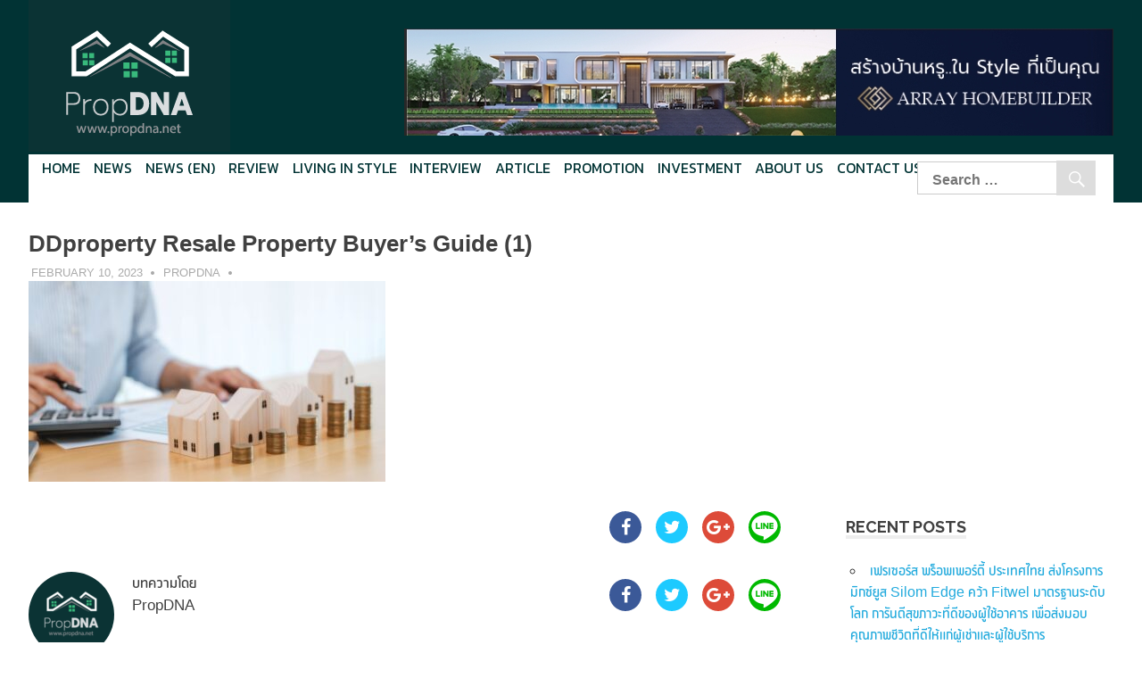

--- FILE ---
content_type: text/html; charset=UTF-8
request_url: https://www.propdna.net/article/%E0%B9%80%E0%B8%8A%E0%B9%87%E0%B8%81%E0%B9%83%E0%B8%AB%E0%B9%89%E0%B8%8A%E0%B8%B1%E0%B8%A7%E0%B8%A3%E0%B9%8C-%E0%B9%80%E0%B8%A5%E0%B8%B7%E0%B8%AD%E0%B8%81%E0%B8%8B%E0%B8%B7%E0%B9%89%E0%B8%AD-%E0%B8%9A%E0%B9%89%E0%B8%B2%E0%B8%99%E0%B8%A1%E0%B8%B7%E0%B8%AD%E0%B8%AA%E0%B8%AD%E0%B8%87-%E0%B9%84%E0%B8%A1%E0%B9%88%E0%B9%83%E0%B8%AB%E0%B9%89%E0%B9%82%E0%B8%94%E0%B8%99%E0%B8%AB%E0%B8%A5%E0%B8%AD%E0%B8%81/ddproperty-resale-property-buyers-guide-1
body_size: 8835
content:
<!DOCTYPE html>
<html lang="en-US" prefix="og: http://ogp.me/ns#">
<head>
<meta charset="UTF-8">
<meta name="viewport" content="width=device-width, initial-scale=1">
<link href="https://fonts.googleapis.com/css?family=Kanit:400&amp;subset=thai" rel="stylesheet">
<link rel="profile" href="http://gmpg.org/xfn/11">
<link rel="pingback" href="https://www.propdna.net/xmlrpc.php">
<title>DDproperty Resale Property Buyer&#039;s Guide (1) - PropDNA</title>

<!-- This site is optimized with the Yoast SEO plugin v5.1 - https://yoast.com/wordpress/plugins/seo/ -->
<link rel="canonical" href="https://www.propdna.net/article/เช็กให้ชัวร์-เลือกซื้อ-บ้านมือสอง-ไม่ให้โดนหลอก/ddproperty-resale-property-buyers-guide-1" />
<meta property="og:locale" content="en_US" />
<meta property="og:type" content="article" />
<meta property="og:title" content="DDproperty Resale Property Buyer&#039;s Guide (1) - PropDNA" />
<meta property="og:url" content="https://www.propdna.net/article/เช็กให้ชัวร์-เลือกซื้อ-บ้านมือสอง-ไม่ให้โดนหลอก/ddproperty-resale-property-buyers-guide-1" />
<meta property="og:site_name" content="PropDNA" />
<meta property="og:image" content="https://www.propdna.net/wp-content/uploads/2023/02/DDproperty-Resale-Property-Buyers-Guide-1.jpg" />
<meta property="og:image:secure_url" content="https://www.propdna.net/wp-content/uploads/2023/02/DDproperty-Resale-Property-Buyers-Guide-1.jpg" />
<meta name="twitter:card" content="summary" />
<meta name="twitter:title" content="DDproperty Resale Property Buyer&#039;s Guide (1) - PropDNA" />
<meta name="twitter:image" content="https://www.propdna.net/wp-content/uploads/2023/02/DDproperty-Resale-Property-Buyers-Guide-1.jpg" />
<!-- / Yoast SEO plugin. -->

<link rel='dns-prefetch' href='//www.propdna.net' />
<link rel='dns-prefetch' href='//fonts.googleapis.com' />
<link rel='dns-prefetch' href='//s.w.org' />
<link rel="alternate" type="application/rss+xml" title="PropDNA &raquo; Feed" href="https://www.propdna.net/feed" />
<link rel="alternate" type="application/rss+xml" title="PropDNA &raquo; Comments Feed" href="https://www.propdna.net/comments/feed" />
<link rel="alternate" type="application/rss+xml" title="PropDNA &raquo; DDproperty Resale Property Buyer&#8217;s Guide (1) Comments Feed" href="https://www.propdna.net/article/เช็กให้ชัวร์-เลือกซื้อ-บ้านมือสอง-ไม่ให้โดนหลอก/ddproperty-resale-property-buyers-guide-1/feed" />
		<script type="text/javascript">
			window._wpemojiSettings = {"baseUrl":"https:\/\/s.w.org\/images\/core\/emoji\/2.2.1\/72x72\/","ext":".png","svgUrl":"https:\/\/s.w.org\/images\/core\/emoji\/2.2.1\/svg\/","svgExt":".svg","source":{"concatemoji":"https:\/\/www.propdna.net\/wp-includes\/js\/wp-emoji-release.min.js?ver=4.7.5"}};
			!function(a,b,c){function d(a){var b,c,d,e,f=String.fromCharCode;if(!k||!k.fillText)return!1;switch(k.clearRect(0,0,j.width,j.height),k.textBaseline="top",k.font="600 32px Arial",a){case"flag":return k.fillText(f(55356,56826,55356,56819),0,0),!(j.toDataURL().length<3e3)&&(k.clearRect(0,0,j.width,j.height),k.fillText(f(55356,57331,65039,8205,55356,57096),0,0),b=j.toDataURL(),k.clearRect(0,0,j.width,j.height),k.fillText(f(55356,57331,55356,57096),0,0),c=j.toDataURL(),b!==c);case"emoji4":return k.fillText(f(55357,56425,55356,57341,8205,55357,56507),0,0),d=j.toDataURL(),k.clearRect(0,0,j.width,j.height),k.fillText(f(55357,56425,55356,57341,55357,56507),0,0),e=j.toDataURL(),d!==e}return!1}function e(a){var c=b.createElement("script");c.src=a,c.defer=c.type="text/javascript",b.getElementsByTagName("head")[0].appendChild(c)}var f,g,h,i,j=b.createElement("canvas"),k=j.getContext&&j.getContext("2d");for(i=Array("flag","emoji4"),c.supports={everything:!0,everythingExceptFlag:!0},h=0;h<i.length;h++)c.supports[i[h]]=d(i[h]),c.supports.everything=c.supports.everything&&c.supports[i[h]],"flag"!==i[h]&&(c.supports.everythingExceptFlag=c.supports.everythingExceptFlag&&c.supports[i[h]]);c.supports.everythingExceptFlag=c.supports.everythingExceptFlag&&!c.supports.flag,c.DOMReady=!1,c.readyCallback=function(){c.DOMReady=!0},c.supports.everything||(g=function(){c.readyCallback()},b.addEventListener?(b.addEventListener("DOMContentLoaded",g,!1),a.addEventListener("load",g,!1)):(a.attachEvent("onload",g),b.attachEvent("onreadystatechange",function(){"complete"===b.readyState&&c.readyCallback()})),f=c.source||{},f.concatemoji?e(f.concatemoji):f.wpemoji&&f.twemoji&&(e(f.twemoji),e(f.wpemoji)))}(window,document,window._wpemojiSettings);
		</script>
		<style type="text/css">
img.wp-smiley,
img.emoji {
	display: inline !important;
	border: none !important;
	box-shadow: none !important;
	height: 1em !important;
	width: 1em !important;
	margin: 0 .07em !important;
	vertical-align: -0.1em !important;
	background: none !important;
	padding: 0 !important;
}
</style>
<link rel='stylesheet' id='apss-font-awesome-css'  href='https://www.propdna.net/wp-content/plugins/accesspress-social-share/css/font-awesome/font-awesome.min.css?ver=4.3.4' type='text/css' media='all' />
<link rel='stylesheet' id='apss-font-opensans-css'  href='//fonts.googleapis.com/css?family=Open+Sans&#038;ver=4.7.5' type='text/css' media='all' />
<link rel='stylesheet' id='apss-frontend-css-css'  href='https://www.propdna.net/wp-content/plugins/accesspress-social-share/css/frontend.css?ver=4.3.4' type='text/css' media='all' />
<link rel='stylesheet' id='easy-facebook-likebox-plugin-styles-css'  href='https://www.propdna.net/wp-content/plugins/easy-facebook-likebox/public/assets/css/public.css?ver=4.3.1' type='text/css' media='all' />
<link rel='stylesheet' id='easy-facebook-likebox-animate-css'  href='https://www.propdna.net/wp-content/plugins/easy-facebook-likebox/public/assets/css/animate.css?ver=4.3.1' type='text/css' media='all' />
<link rel='stylesheet' id='easy-facebook-likebox-popup-styles-css'  href='https://www.propdna.net/wp-content/plugins/easy-facebook-likebox/public/assets/popup/magnific-popup.css?ver=4.3.1' type='text/css' media='all' />
<link rel='stylesheet' id='font-awesome-styles-css'  href='https://www.propdna.net/wp-content/plugins/page-views-count/admin/assets/css/font-awesome.min.css?ver=4.5.0' type='text/css' media='all' />
<link rel='stylesheet' id='a3-pvc-style-css'  href='https://www.propdna.net/wp-content/plugins/page-views-count/assets/css/style.min.css?ver=2.0.5' type='text/css' media='all' />
<link rel='stylesheet' id='poseidon-tether-css-css'  href='https://www.propdna.net/wp-content/themes/poseidon/css/tether.min.css?ver=1565457509' type='text/css' media='all' />
<link rel='stylesheet' id='poseidon-bootstrapcdn-cdn-css'  href='https://www.propdna.net/wp-content/themes/poseidon/css/bootstrap-3.3.7.min.css?ver=3.3.70' type='text/css' media='all' />
<link rel='stylesheet' id='poseidon-swiper-cdn-css'  href='https://www.propdna.net/wp-content/themes/poseidon/css/swiper.min.css?ver=3.4.2' type='text/css' media='all' />
<link rel='stylesheet' id='poseidon-stylesheet-css'  href='https://www.propdna.net/wp-content/themes/poseidon/style.css?ver=1703239574' type='text/css' media='all' />
<style id='poseidon-stylesheet-inline-css' type='text/css'>
.type-post .entry-footer .entry-tags { position: absolute; clip: rect(1px, 1px, 1px, 1px); width: 1px; height: 1px; overflow: hidden; }
</style>
<link rel='stylesheet' id='genericons-css'  href='https://www.propdna.net/wp-content/themes/poseidon/css/genericons/genericons.css?ver=3.4.1' type='text/css' media='all' />
<link rel='stylesheet' id='poseidon-default-fonts-css'  href='//fonts.googleapis.com/css?family=Ubuntu:400,400italic,700,700italic|Raleway:400,700&#038;subset=latin,latin-ext' type='text/css' media='all' />
<link rel='stylesheet' id='rt_frontend_style-css'  href='https://www.propdna.net/wp-content/plugins/automatic-responsive-tables/css/style.css?ver=4.7.5' type='text/css' media='all' />
<!--[if lt IE 9]>
<link rel='stylesheet' id='art_ie_stylesheet-css'  href='https://www.propdna.net/wp-content/plugins/automatic-responsive-tables/css/style-ie.css?ver=4.7.5' type='text/css' media='all' />
<![endif]-->
<script type='text/javascript' src='https://www.propdna.net/wp-includes/js/jquery/jquery.js?ver=1.12.4'></script>
<script type='text/javascript' src='https://www.propdna.net/wp-includes/js/jquery/jquery-migrate.min.js?ver=1.4.1'></script>
<script type='text/javascript' src='https://www.propdna.net/wp-content/plugins/easy-facebook-likebox/public/assets/popup/jquery.magnific-popup.min.js?ver=4.3.1'></script>
<script type='text/javascript' src='https://www.propdna.net/wp-content/plugins/easy-facebook-likebox/public/assets/js/jquery.cookie.js?ver=4.3.1'></script>
<script type='text/javascript' src='https://www.propdna.net/wp-content/plugins/easy-facebook-likebox/public/assets/js/public.js?ver=4.3.1'></script>
<script type='text/javascript'>
/* <![CDATA[ */
var wpgmza_google_api_status = {"message":"Enqueued","code":"ENQUEUED"};
/* ]]> */
</script>
<script type='text/javascript' src='https://www.propdna.net/wp-content/plugins/wp-google-maps/wpgmza_data.js?ver=4.7.5'></script>
<!--[if lt IE 9]>
<script type='text/javascript' src='https://www.propdna.net/wp-content/themes/poseidon/js/html5shiv.min.js?ver=3.7.3'></script>
<![endif]-->
<script type='text/javascript' src='https://www.propdna.net/wp-content/themes/poseidon/js/navigation.js?ver=20170127'></script>
<script type='text/javascript' src='https://www.propdna.net/wp-content/themes/poseidon/js/tether.min.js?ver=1565457509'></script>
<script type='text/javascript' src='https://www.propdna.net/wp-content/themes/poseidon/js/bootstrap-3.3.7.js?ver=3.3.7'></script>
<script type='text/javascript' src='https://www.propdna.net/wp-content/themes/poseidon/js/swiper.jquery.min.js?ver=3.4.2'></script>
<script type='text/javascript' src='https://www.propdna.net/wp-content/plugins/automatic-responsive-tables/js/script.js?ver=4.7.5'></script>
<link rel='https://api.w.org/' href='https://www.propdna.net/wp-json/' />
<link rel="EditURI" type="application/rsd+xml" title="RSD" href="https://www.propdna.net/xmlrpc.php?rsd" />
<link rel="wlwmanifest" type="application/wlwmanifest+xml" href="https://www.propdna.net/wp-includes/wlwmanifest.xml" /> 
<meta name="generator" content="WordPress 4.7.5" />
<link rel='shortlink' href='https://www.propdna.net/?p=28298' />
<link rel="alternate" type="application/json+oembed" href="https://www.propdna.net/wp-json/oembed/1.0/embed?url=https://www.propdna.net/article/%e0%b9%80%e0%b8%8a%e0%b9%87%e0%b8%81%e0%b9%83%e0%b8%ab%e0%b9%89%e0%b8%8a%e0%b8%b1%e0%b8%a7%e0%b8%a3%e0%b9%8c-%e0%b9%80%e0%b8%a5%e0%b8%b7%e0%b8%ad%e0%b8%81%e0%b8%8b%e0%b8%b7%e0%b9%89%e0%b8%ad-%e0%b8%9a%e0%b9%89%e0%b8%b2%e0%b8%99%e0%b8%a1%e0%b8%b7%e0%b8%ad%e0%b8%aa%e0%b8%ad%e0%b8%87-%e0%b9%84%e0%b8%a1%e0%b9%88%e0%b9%83%e0%b8%ab%e0%b9%89%e0%b9%82%e0%b8%94%e0%b8%99%e0%b8%ab%e0%b8%a5%e0%b8%ad%e0%b8%81/ddproperty-resale-property-buyers-guide-1" />
<link rel="alternate" type="text/xml+oembed" href="https://www.propdna.net/wp-json/oembed/1.0/embed?url=https://www.propdna.net/article/%e0%b9%80%e0%b8%8a%e0%b9%87%e0%b8%81%e0%b9%83%e0%b8%ab%e0%b9%89%e0%b8%8a%e0%b8%b1%e0%b8%a7%e0%b8%a3%e0%b9%8c-%e0%b9%80%e0%b8%a5%e0%b8%b7%e0%b8%ad%e0%b8%81%e0%b8%8b%e0%b8%b7%e0%b9%89%e0%b8%ad-%e0%b8%9a%e0%b9%89%e0%b8%b2%e0%b8%99%e0%b8%a1%e0%b8%b7%e0%b8%ad%e0%b8%aa%e0%b8%ad%e0%b8%87-%e0%b9%84%e0%b8%a1%e0%b9%88%e0%b9%83%e0%b8%ab%e0%b9%89%e0%b9%82%e0%b8%94%e0%b8%99%e0%b8%ab%e0%b8%a5%e0%b8%ad%e0%b8%81/ddproperty-resale-property-buyers-guide-1&#038;format=xml" />

<!-- This site is using AdRotate v5.8.9.1 to display their advertisements - https://ajdg.solutions/ -->
<!-- AdRotate CSS -->
<style type="text/css" media="screen">
	.g { margin:0px; padding:0px; overflow:hidden; line-height:1; zoom:1; }
	.g img { height:auto; }
	.g-col { position:relative; float:left; }
	.g-col:first-child { margin-left: 0; }
	.g-col:last-child { margin-right: 0; }
	@media only screen and (max-width: 480px) {
		.g-col, .g-dyn, .g-single { width:100%; margin-left:0; margin-right:0; }
	}
</style>
<!-- /AdRotate CSS -->

		<style type="text/css">.recentcomments a{display:inline !important;padding:0 !important;margin:0 !important;}</style>
		<!-- Latest compiled and minified JavaScript -->
<script async src="//pagead2.googlesyndication.com/pagead/js/adsbygoogle.js"></script>
<script>
    (adsbygoogle = window.adsbygoogle || []).push({
        google_ad_client: "ca-pub-1548721443699609",
        enable_page_level_ads: true
    });
</script>
<script type="text/javascript">
		var config = {"siteUrl":"https:\/\/www.propdna.net","isMobile":false,"device":"desktop"}</script>
<!-- Facebook Pixel Code -->
<script>
  !function(f,b,e,v,n,t,s)
	    {if(f.fbq)return;n=f.fbq=function(){n.callMethod?
	      n.callMethod.apply(n,arguments):n.queue.push(arguments)};
  if(!f._fbq)f._fbq=n;n.push=n;n.loaded=!0;n.version='2.0';
  n.queue=[];t=b.createElement(e);t.async=!0;
    t.src=v;s=b.getElementsByTagName(e)[0];
    s.parentNode.insertBefore(t,s)}(window, document,'script',
	      'https://connect.facebook.net/en_US/fbevents.js');
      fbq('init', '2110833842482383');
      fbq('track', 'PageView');
      </script>
<noscript><img height="1" width="1" style="display:none"
  src="https://www.facebook.com/tr?id=2110833842482383&ev=PageView&noscript=1"
/></noscript>
<!-- End Facebook Pixel Code -->
</head>
<body class="attachment attachment-template-default single single-attachment postid-28298 attachmentid-28298 attachment-jpeg">
<script>
    (function(i,s,o,g,r,a,m){i['GoogleAnalyticsObject']=r;i[r]=i[r]||function(){
            (i[r].q=i[r].q||[]).push(arguments)},i[r].l=1*new Date();a=s.createElement(o),
        m=s.getElementsByTagName(o)[0];a.async=1;a.src=g;m.parentNode.insertBefore(a,m)
    })(window,document,'script','https://www.google-analytics.com/analytics.js','ga');
    ga('create', 'UA-62166679-4', 'auto');
    ga('send', 'pageview');
</script>
	<div id="page" class="hfeed site">
		<a class="skip-link screen-reader-text" href="#content">Skip to content</a>
				<header id="masthead" class="site-header clearfix" role="banner">
			<div class="header-main container clearfix">
				<div id="logo" class="site-branding hidden-sm hidden-xs clearfix">
										
			<p class="site-title"><a href="https://www.propdna.net/" rel="home">PropDNA</a></p>

							
			<p class="site-description">Smart Your Lifestyle Your Living</p>

						</div><!-- .site-branding -->
				<nav id="main-navigation" class="primary-navigation navigation clearfix" role="navigation">
					<ul id="menu-home" class="main-navigation-menu"><li id="menu-item-41" class="menu-item menu-item-type-post_type menu-item-object-page menu-item-home menu-item-41"><a href="https://www.propdna.net/">Home</a></li>
<li id="menu-item-135" class="menu-item menu-item-type-custom menu-item-object-custom menu-item-135"><a href="/news">News</a></li>
<li id="menu-item-4940" class="menu-item menu-item-type-custom menu-item-object-custom menu-item-4940"><a href="/news-en">News (en)</a></li>
<li id="menu-item-125" class="menu-item menu-item-type-custom menu-item-object-custom menu-item-125"><a href="/property-review">Review</a></li>
<li id="menu-item-151" class="menu-item menu-item-type-custom menu-item-object-custom menu-item-151"><a href="/living-in-style">Living in style</a></li>
<li id="menu-item-152" class="menu-item menu-item-type-custom menu-item-object-custom menu-item-152"><a href="/property-interview">Interview</a></li>
<li id="menu-item-153" class="menu-item menu-item-type-custom menu-item-object-custom menu-item-153"><a href="/article">Article</a></li>
<li id="menu-item-672" class="menu-item menu-item-type-custom menu-item-object-custom menu-item-672"><a href="/promotion">Promotion</a></li>
<li id="menu-item-1168" class="menu-item menu-item-type-custom menu-item-object-custom menu-item-1168"><a href="/investment">Investment</a></li>
<li id="menu-item-68" class="menu-item menu-item-type-post_type menu-item-object-page menu-item-68"><a href="https://www.propdna.net/about-us">About Us</a></li>
<li id="menu-item-69" class="menu-item menu-item-type-post_type menu-item-object-page menu-item-69"><a href="https://www.propdna.net/contact-us">Contact Us</a></li>
</ul>					<div class="site-search hidden-xs hidden-sm">
						
<form role="search" method="get" class="search-form" action="https://www.propdna.net/">
	<label>
		<span class="screen-reader-text">Search for:</span>
		<input type="search" class="search-field"
			placeholder="Search &hellip;"
			value="" name="s"
			title="Search for:" />
	</label>
	<button type="submit" class="search-submit">
		<span class="genericon-search"></span>
		<span class="screen-reader-text">Search</span>
	</button>
</form>
					</div>
				</nav><!-- #main-navigation -->
				<div class="site-leader-board">
					<div class="g g-7"><div class="g-single a-38"><a href="https://array.co.th/" title="https://array.co.th/" rel="nofollow" target="_blank"><img src="https://www.propdna.net/wp-content/uploads/2025/11/759965.jpg" /></a></div></div>				</div>
			</div><!-- .header-main -->
		</header><!-- #masthead -->

						
		<div id="content" class="site-content container clearfix">
	<section id="primary" class="content-area">
		<main id="main" class="site-main" role="main">
		<article id="post-28298" class="post-28298 attachment type-attachment status-inherit hentry">
		<header class="entry-header">
		<h1 class="entry-title">DDproperty Resale Property Buyer&#8217;s Guide (1)</h1>		<div class="entry-meta"><span class="meta-date"><a href="https://www.propdna.net/article/เช็กให้ชัวร์-เลือกซื้อ-บ้านมือสอง-ไม่ให้โดนหลอก/ddproperty-resale-property-buyers-guide-1" title="6:42 am" rel="bookmark"><time class="entry-date published updated" datetime="2023-02-10T06:42:08+00:00">February 10, 2023</time></a></span><span class="meta-author"> <span class="author vcard"><a class="url fn n" href="https://www.propdna.net/author/propdna" title="View all posts by PropDNA" rel="author">PropDNA</a></span></span><span class="meta-category"> </span></div>	</header><!-- .entry-header -->
	<div class="entry-content clearfix">
				<p class="attachment"><a href='https://www.propdna.net/wp-content/uploads/2023/02/DDproperty-Resale-Property-Buyers-Guide-1.jpg'><img width="400" height="225" src="https://www.propdna.net/wp-content/uploads/2023/02/DDproperty-Resale-Property-Buyers-Guide-1-400x225.jpg" class="attachment-medium size-medium" alt="" srcset="https://www.propdna.net/wp-content/uploads/2023/02/DDproperty-Resale-Property-Buyers-Guide-1-400x225.jpg 400w, https://www.propdna.net/wp-content/uploads/2023/02/DDproperty-Resale-Property-Buyers-Guide-1-768x432.jpg 768w, https://www.propdna.net/wp-content/uploads/2023/02/DDproperty-Resale-Property-Buyers-Guide-1-1024x576.jpg 1024w" sizes="(max-width: 400px) 100vw, 400px" /></a></p>
	<div class='apss-social-share apss-theme-4 clearfix'>
										<div class='apss-line apss-single-icon'>
							<a rel='nofollow'  title='Line me' target='_blank' href='https://timeline.line.me/social-plugin/share?url=https://www.propdna.net/article/%e0%b9%80%e0%b8%8a%e0%b9%87%e0%b8%81%e0%b9%83%e0%b8%ab%e0%b9%89%e0%b8%8a%e0%b8%b1%e0%b8%a7%e0%b8%a3%e0%b9%8c-%e0%b9%80%e0%b8%a5%e0%b8%b7%e0%b8%ad%e0%b8%81%e0%b8%8b%e0%b8%b7%e0%b9%89%e0%b8%ad-%e0%b8%9a%e0%b9%89%e0%b8%b2%e0%b8%99%e0%b8%a1%e0%b8%b7%e0%b8%ad%e0%b8%aa%e0%b8%ad%e0%b8%87-%e0%b9%84%e0%b8%a1%e0%b9%88%e0%b9%83%e0%b8%ab%e0%b9%89%e0%b9%82%e0%b8%94%e0%b8%99%e0%b8%ab%e0%b8%a5%e0%b8%ad%e0%b8%81/ddproperty-resale-property-buyers-guide-1#'>
								<div class='apss-icon-block clearfix'>
									<i class='fa fa-line'></i>
									<span class='apss-social-text'>Line me</span>
									<span class='apss-share'>Share</span>
								</div>
							</a>
						</div>
												<div class='apss-google-plus apss-single-icon'>
							<a rel='nofollow'  title='Share on Google Plus' target='_blank' href='https://plus.google.com/share?url=https://www.propdna.net/article/%e0%b9%80%e0%b8%8a%e0%b9%87%e0%b8%81%e0%b9%83%e0%b8%ab%e0%b9%89%e0%b8%8a%e0%b8%b1%e0%b8%a7%e0%b8%a3%e0%b9%8c-%e0%b9%80%e0%b8%a5%e0%b8%b7%e0%b8%ad%e0%b8%81%e0%b8%8b%e0%b8%b7%e0%b9%89%e0%b8%ad-%e0%b8%9a%e0%b9%89%e0%b8%b2%e0%b8%99%e0%b8%a1%e0%b8%b7%e0%b8%ad%e0%b8%aa%e0%b8%ad%e0%b8%87-%e0%b9%84%e0%b8%a1%e0%b9%88%e0%b9%83%e0%b8%ab%e0%b9%89%e0%b9%82%e0%b8%94%e0%b8%99%e0%b8%ab%e0%b8%a5%e0%b8%ad%e0%b8%81/ddproperty-resale-property-buyers-guide-1'>
								<div class='apss-icon-block clearfix'>
									<i class='fa fa-google-plus'></i>
									<span class='apss-social-text'>Share on Google Plus </span>
									<span class='apss-share'>Share</span>
								</div>
															</a>
						</div>
												<div class='apss-twitter apss-single-icon'>
							<a rel='nofollow'  href="https://twitter.com/intent/tweet?text=DDproperty%20Resale%20Property%20Buyer%27s%20Guide%20%281%29&amp;url=https%3A%2F%2Fwww.propdna.net%2Farticle%2F%25e0%25b9%2580%25e0%25b8%258a%25e0%25b9%2587%25e0%25b8%2581%25e0%25b9%2583%25e0%25b8%25ab%25e0%25b9%2589%25e0%25b8%258a%25e0%25b8%25b1%25e0%25b8%25a7%25e0%25b8%25a3%25e0%25b9%258c-%25e0%25b9%2580%25e0%25b8%25a5%25e0%25b8%25b7%25e0%25b8%25ad%25e0%25b8%2581%25e0%25b8%258b%25e0%25b8%25b7%25e0%25b9%2589%25e0%25b8%25ad-%25e0%25b8%259a%25e0%25b9%2589%25e0%25b8%25b2%25e0%25b8%2599%25e0%25b8%25a1%25e0%25b8%25b7%25e0%25b8%25ad%25e0%25b8%25aa%25e0%25b8%25ad%25e0%25b8%2587-%25e0%25b9%2584%25e0%25b8%25a1%25e0%25b9%2588%25e0%25b9%2583%25e0%25b8%25ab%25e0%25b9%2589%25e0%25b9%2582%25e0%25b8%2594%25e0%25b8%2599%25e0%25b8%25ab%25e0%25b8%25a5%25e0%25b8%25ad%25e0%25b8%2581%2Fddproperty-resale-property-buyers-guide-1&amp;"  title='Share on Twitter' target='_blank'>
								<div class='apss-icon-block clearfix'>
									<i class='fa fa-twitter'></i>
									<span class='apss-social-text'>Share on Twitter</span><span class='apss-share'>Tweet</span>
								</div>
															</a>
						</div>
												<div class='apss-facebook apss-single-icon'>
							<a rel='nofollow'  title='Share on Facebook' target='_blank' href='https://www.facebook.com/sharer/sharer.php?u=https://www.propdna.net/article/%e0%b9%80%e0%b8%8a%e0%b9%87%e0%b8%81%e0%b9%83%e0%b8%ab%e0%b9%89%e0%b8%8a%e0%b8%b1%e0%b8%a7%e0%b8%a3%e0%b9%8c-%e0%b9%80%e0%b8%a5%e0%b8%b7%e0%b8%ad%e0%b8%81%e0%b8%8b%e0%b8%b7%e0%b9%89%e0%b8%ad-%e0%b8%9a%e0%b9%89%e0%b8%b2%e0%b8%99%e0%b8%a1%e0%b8%b7%e0%b8%ad%e0%b8%aa%e0%b8%ad%e0%b8%87-%e0%b9%84%e0%b8%a1%e0%b9%88%e0%b9%83%e0%b8%ab%e0%b9%89%e0%b9%82%e0%b8%94%e0%b8%99%e0%b8%ab%e0%b8%a5%e0%b8%ad%e0%b8%81/ddproperty-resale-property-buyers-guide-1'>
								<div class='apss-icon-block clearfix'>
									<i class='fa fa-facebook'></i>
									<span class='apss-social-text'>Share on Facebook</span>
									<span class='apss-share'>Share</span>
								</div>
															</a>
						</div>
							</div>

<div class="row">
<div class="col-sm-6 author-wrapper"><span class="author-avatar"><img alt='' src='https://www.propdna.net/wp-content/uploads/2018/05/avatar_user_2_1526813193-96x96.png' srcset='https://www.propdna.net/wp-content/uploads/2018/05/avatar_user_2_1526813193-192x192.png 2x' class='avatar avatar-96 photo' height='96' width='96' /></span><span class="author-title">บทความโดย <span class="clearfix">PropDNA</span></span></div>
<div class="col-sm-6">	<div class='apss-social-share apss-theme-4 clearfix'>
										<div class='apss-line apss-single-icon'>
							<a rel='nofollow'  title='Line me' target='_blank' href='https://timeline.line.me/social-plugin/share?url=https://www.propdna.net/article/%e0%b9%80%e0%b8%8a%e0%b9%87%e0%b8%81%e0%b9%83%e0%b8%ab%e0%b9%89%e0%b8%8a%e0%b8%b1%e0%b8%a7%e0%b8%a3%e0%b9%8c-%e0%b9%80%e0%b8%a5%e0%b8%b7%e0%b8%ad%e0%b8%81%e0%b8%8b%e0%b8%b7%e0%b9%89%e0%b8%ad-%e0%b8%9a%e0%b9%89%e0%b8%b2%e0%b8%99%e0%b8%a1%e0%b8%b7%e0%b8%ad%e0%b8%aa%e0%b8%ad%e0%b8%87-%e0%b9%84%e0%b8%a1%e0%b9%88%e0%b9%83%e0%b8%ab%e0%b9%89%e0%b9%82%e0%b8%94%e0%b8%99%e0%b8%ab%e0%b8%a5%e0%b8%ad%e0%b8%81/ddproperty-resale-property-buyers-guide-1#'>
								<div class='apss-icon-block clearfix'>
									<i class='fa fa-line'></i>
									<span class='apss-social-text'>Line me</span>
									<span class='apss-share'>Share</span>
								</div>
							</a>
						</div>
												<div class='apss-google-plus apss-single-icon'>
							<a rel='nofollow'  title='Share on Google Plus' target='_blank' href='https://plus.google.com/share?url=https://www.propdna.net/article/%e0%b9%80%e0%b8%8a%e0%b9%87%e0%b8%81%e0%b9%83%e0%b8%ab%e0%b9%89%e0%b8%8a%e0%b8%b1%e0%b8%a7%e0%b8%a3%e0%b9%8c-%e0%b9%80%e0%b8%a5%e0%b8%b7%e0%b8%ad%e0%b8%81%e0%b8%8b%e0%b8%b7%e0%b9%89%e0%b8%ad-%e0%b8%9a%e0%b9%89%e0%b8%b2%e0%b8%99%e0%b8%a1%e0%b8%b7%e0%b8%ad%e0%b8%aa%e0%b8%ad%e0%b8%87-%e0%b9%84%e0%b8%a1%e0%b9%88%e0%b9%83%e0%b8%ab%e0%b9%89%e0%b9%82%e0%b8%94%e0%b8%99%e0%b8%ab%e0%b8%a5%e0%b8%ad%e0%b8%81/ddproperty-resale-property-buyers-guide-1'>
								<div class='apss-icon-block clearfix'>
									<i class='fa fa-google-plus'></i>
									<span class='apss-social-text'>Share on Google Plus </span>
									<span class='apss-share'>Share</span>
								</div>
															</a>
						</div>
												<div class='apss-twitter apss-single-icon'>
							<a rel='nofollow'  href="https://twitter.com/intent/tweet?text=DDproperty%20Resale%20Property%20Buyer%27s%20Guide%20%281%29&amp;url=https%3A%2F%2Fwww.propdna.net%2Farticle%2F%25e0%25b9%2580%25e0%25b8%258a%25e0%25b9%2587%25e0%25b8%2581%25e0%25b9%2583%25e0%25b8%25ab%25e0%25b9%2589%25e0%25b8%258a%25e0%25b8%25b1%25e0%25b8%25a7%25e0%25b8%25a3%25e0%25b9%258c-%25e0%25b9%2580%25e0%25b8%25a5%25e0%25b8%25b7%25e0%25b8%25ad%25e0%25b8%2581%25e0%25b8%258b%25e0%25b8%25b7%25e0%25b9%2589%25e0%25b8%25ad-%25e0%25b8%259a%25e0%25b9%2589%25e0%25b8%25b2%25e0%25b8%2599%25e0%25b8%25a1%25e0%25b8%25b7%25e0%25b8%25ad%25e0%25b8%25aa%25e0%25b8%25ad%25e0%25b8%2587-%25e0%25b9%2584%25e0%25b8%25a1%25e0%25b9%2588%25e0%25b9%2583%25e0%25b8%25ab%25e0%25b9%2589%25e0%25b9%2582%25e0%25b8%2594%25e0%25b8%2599%25e0%25b8%25ab%25e0%25b8%25a5%25e0%25b8%25ad%25e0%25b8%2581%2Fddproperty-resale-property-buyers-guide-1&amp;"  title='Share on Twitter' target='_blank'>
								<div class='apss-icon-block clearfix'>
									<i class='fa fa-twitter'></i>
									<span class='apss-social-text'>Share on Twitter</span><span class='apss-share'>Tweet</span>
								</div>
															</a>
						</div>
												<div class='apss-facebook apss-single-icon'>
							<a rel='nofollow'  title='Share on Facebook' target='_blank' href='https://www.facebook.com/sharer/sharer.php?u=https://www.propdna.net/article/%e0%b9%80%e0%b8%8a%e0%b9%87%e0%b8%81%e0%b9%83%e0%b8%ab%e0%b9%89%e0%b8%8a%e0%b8%b1%e0%b8%a7%e0%b8%a3%e0%b9%8c-%e0%b9%80%e0%b8%a5%e0%b8%b7%e0%b8%ad%e0%b8%81%e0%b8%8b%e0%b8%b7%e0%b9%89%e0%b8%ad-%e0%b8%9a%e0%b9%89%e0%b8%b2%e0%b8%99%e0%b8%a1%e0%b8%b7%e0%b8%ad%e0%b8%aa%e0%b8%ad%e0%b8%87-%e0%b9%84%e0%b8%a1%e0%b9%88%e0%b9%83%e0%b8%ab%e0%b9%89%e0%b9%82%e0%b8%94%e0%b8%99%e0%b8%ab%e0%b8%a5%e0%b8%ad%e0%b8%81/ddproperty-resale-property-buyers-guide-1'>
								<div class='apss-icon-block clearfix'>
									<i class='fa fa-facebook'></i>
									<span class='apss-social-text'>Share on Facebook</span>
									<span class='apss-share'>Share</span>
								</div>
															</a>
						</div>
							</div>
</div>
</div>
<p></p>


			</div><!-- .entry-content -->
	<footer class="entry-footer">
				<!-- Either there are no banners, they are disabled or none qualified for this location! -->				
<div class="related-posted">
    <div class="related-post-title"><h2>บทความที่น่าสนใจ</h2></div>
<div class="medium-teaser related swiper-c"><div class=" row posts featured-posts" role="listbox"></div></div></div>

	</footer><!-- .entry-footer -->
</article>
		</main><!-- #main -->
	</section><!-- #primary -->
	
	<section id="secondary" class="sidebar widget-area clearfix" role="complementary">

		<aside id="adrotate_widgets-2" class="widget adrotate_widgets clearfix"><div class="g g-3"><div class="g-single a-25"><iframe src="https://www.youtube.com/embed/dJ6m9bCfUZ8?start=9&rel=0&showinfo=0&autoplay=0&mute=1" frameborder="0" allow="encrypted-media" allowfullscreen></iframe></div></div></aside><aside id="adrotate_widgets-3" class="widget adrotate_widgets clearfix"><!-- Either there are no banners, they are disabled or none qualified for this location! --></aside><aside id="easy_facebook_page_plugin-2" class="widget widget_easy_facebook_page_plugin clearfix"><div id="fb-root"></div>
					<script>(function(d, s, id) {
					  var js, fjs = d.getElementsByTagName(s)[0];
					  if (d.getElementById(id)) return;
					  js = d.createElement(s); js.id = id;
					  js.async=true; 
					  js.src = "//connect.facebook.net/en_US/all.js#xfbml=1&appId=395202813876688";
					  fjs.parentNode.insertBefore(js, fjs);
					}(document, 'script', 'facebook-jssdk'));</script> <div class="efbl-like-box 1">
							<img class="efbl-loader" src="https://www.propdna.net/wp-content/plugins/easy-facebook-likebox/public/assets/images/loader.gif" >
							<div class="fb-page" data-animclass="" data-href="https://www.facebook.com/propdna" data-hide-cover=false data-width="300" data-height="" data-show-facepile=true  data-show-posts=true data-adapt-container-width=false data-hide-cta=false data-small-header="false">
							</div> 
							
						</div>
					</aside>		<aside id="recent-posts-2" class="widget widget_recent_entries clearfix">		<div class="widget-header"><h3 class="widget-title">Recent Posts</h3></div>		<ul>
					<li>
				<a href="https://www.propdna.net/%post_type%/เฟรเซอร์ส-พร็อพเพอร์ตี้-ประเทศไทย-ส่งโครงการมิกซ์ยูส-silom-edge-คว้า-fitwel-มาตรฐานระดับโลก-การันตีสุขภาวะที่ดีของผู้ใช้อาคาร-เพื่อส่งมอบคุณภาพชีวิตที่ดีให้แก่ผู้เช่าและผู้ใช้บริการ">เฟรเซอร์ส พร็อพเพอร์ตี้ ประเทศไทย ส่งโครงการมิกซ์ยูส Silom Edge คว้า Fitwel มาตรฐานระดับโลก การันตีสุขภาวะที่ดีของผู้ใช้อาคาร เพื่อส่งมอบคุณภาพชีวิตที่ดีให้แก่ผู้เช่าและผู้ใช้บริการ</a>
						</li>
					<li>
				<a href="https://www.propdna.net/%post_type%/วัน-แบงค็อก-เตรียมเปิดตัว-มิตซูโคชิ-ฟู้ด-เดสติเนชั่น-ระดับเวิลด์คลาส-แห่งแรกในประเทศไทย">วัน แบงค็อก เตรียมเปิดตัว “มิตซูโคชิ” ฟู้ด เดสติเนชั่น ระดับเวิลด์คลาส แห่งแรกในประเทศไทย</a>
						</li>
					<li>
				<a href="https://www.propdna.net/%post_type%/big-dataปฏิวัติวงการอสังหาฯ-สอดรับพฤติกรรมผู้บริโภคยุคดิจิทัล">“Big Data”ปฏิวัติวงการอสังหาฯ สอดรับพฤติกรรมผู้บริโภคยุคดิจิทัล</a>
						</li>
					<li>
				<a href="https://www.propdna.net/%post_type%/lpnรุกตลาดแนวราบพรีเมี่ยม-บูมบ้าน365คาด3ปีรายได้ทะยาน5พันล้าน">LPNรุกตลาดแนวราบพรีเมี่ยม บูมบ้าน365คาด3ปีรายได้ทะยาน5พันล้าน</a>
						</li>
					<li>
				<a href="https://www.propdna.net/%post_type%/terrabkk-จัดงานสัมมนาไขรหัสลับคน-gen-y-จุดเปลี่ยน-อสังหาริมทรัพย์-4-0">TerraBKK จัดงานสัมมนา“ไขรหัสลับคน Gen Y จุดเปลี่ยน อสังหาริมทรัพย์ 4.0”</a>
						</li>
				</ul>
		</aside>		<aside id="recent-comments-2" class="widget widget_recent_comments clearfix"><div class="widget-header"><h3 class="widget-title">Recent Comments</h3></div><ul id="recentcomments"></ul></aside><aside id="archives-2" class="widget widget_archive clearfix"><div class="widget-header"><h3 class="widget-title">Archives</h3></div>		<ul>
			<li><a href='https://www.propdna.net/2024/05'>May 2024</a></li>
	<li><a href='https://www.propdna.net/2018/08'>August 2018</a></li>
	<li><a href='https://www.propdna.net/2018/07'>July 2018</a></li>
	<li><a href='https://www.propdna.net/2018/01'>January 2018</a></li>
	<li><a href='https://www.propdna.net/2017/10'>October 2017</a></li>
	<li><a href='https://www.propdna.net/2017/09'>September 2017</a></li>
		</ul>
		</aside><aside id="categories-2" class="widget widget_categories clearfix"><div class="widget-header"><h3 class="widget-title">Categories</h3></div>		<ul>
	<li class="cat-item cat-item-9"><a href="https://www.propdna.net/category/living-style" >Living Style</a>
</li>
	<li class="cat-item cat-item-8"><a href="https://www.propdna.net/category/property-talk" >Property Talk</a>
</li>
	<li class="cat-item cat-item-1"><a href="https://www.propdna.net/category/uncategorized" >Uncategorized</a>
</li>
	<li class="cat-item cat-item-10"><a href="https://www.propdna.net/category/บทความ" >บทความ</a>
</li>
		</ul>
</aside><aside id="meta-2" class="widget widget_meta clearfix"><div class="widget-header"><h3 class="widget-title">Meta</h3></div>			<ul>
						<li><a rel="nofollow" href="https://www.propdna.net/wp-login.php">Log in</a></li>
			<li><a href="https://www.propdna.net/feed">Entries <abbr title="Really Simple Syndication">RSS</abbr></a></li>
			<li><a href="https://www.propdna.net/comments/feed">Comments <abbr title="Really Simple Syndication">RSS</abbr></a></li>
			<li><a href="https://wordpress.org/" title="Powered by WordPress, state-of-the-art semantic personal publishing platform.">WordPress.org</a></li>			</ul>
			</aside>
	</section><!-- #secondary -->

	</div><!-- #content -->
		<div id="footer" class="footer-wrap">
			<div class='apss-social-share apss-theme-4 clearfix'>
										<div class='apss-facebook apss-single-icon'>
							<a rel='nofollow'  title='Share on Facebook' target='_blank' href='https://www.facebook.com/sharer/sharer.php?u=https://www.propdna.net/article/%e0%b9%80%e0%b8%8a%e0%b9%87%e0%b8%81%e0%b9%83%e0%b8%ab%e0%b9%89%e0%b8%8a%e0%b8%b1%e0%b8%a7%e0%b8%a3%e0%b9%8c-%e0%b9%80%e0%b8%a5%e0%b8%b7%e0%b8%ad%e0%b8%81%e0%b8%8b%e0%b8%b7%e0%b9%89%e0%b8%ad-%e0%b8%9a%e0%b9%89%e0%b8%b2%e0%b8%99%e0%b8%a1%e0%b8%b7%e0%b8%ad%e0%b8%aa%e0%b8%ad%e0%b8%87-%e0%b9%84%e0%b8%a1%e0%b9%88%e0%b9%83%e0%b8%ab%e0%b9%89%e0%b9%82%e0%b8%94%e0%b8%99%e0%b8%ab%e0%b8%a5%e0%b8%ad%e0%b8%81/ddproperty-resale-property-buyers-guide-1'>
								<div class='apss-icon-block clearfix'>
									<i class='fa fa-facebook'></i>
									<span class='apss-social-text'>Share on Facebook</span>
									<span class='apss-share'>Share</span>
								</div>
															</a>
						</div>
												<div class='apss-twitter apss-single-icon'>
							<a rel='nofollow'  href="https://twitter.com/intent/tweet?text=DDproperty%20Resale%20Property%20Buyer%27s%20Guide%20%281%29&amp;url=https%3A%2F%2Fwww.propdna.net%2Farticle%2F%25e0%25b9%2580%25e0%25b8%258a%25e0%25b9%2587%25e0%25b8%2581%25e0%25b9%2583%25e0%25b8%25ab%25e0%25b9%2589%25e0%25b8%258a%25e0%25b8%25b1%25e0%25b8%25a7%25e0%25b8%25a3%25e0%25b9%258c-%25e0%25b9%2580%25e0%25b8%25a5%25e0%25b8%25b7%25e0%25b8%25ad%25e0%25b8%2581%25e0%25b8%258b%25e0%25b8%25b7%25e0%25b9%2589%25e0%25b8%25ad-%25e0%25b8%259a%25e0%25b9%2589%25e0%25b8%25b2%25e0%25b8%2599%25e0%25b8%25a1%25e0%25b8%25b7%25e0%25b8%25ad%25e0%25b8%25aa%25e0%25b8%25ad%25e0%25b8%2587-%25e0%25b9%2584%25e0%25b8%25a1%25e0%25b9%2588%25e0%25b9%2583%25e0%25b8%25ab%25e0%25b9%2589%25e0%25b9%2582%25e0%25b8%2594%25e0%25b8%2599%25e0%25b8%25ab%25e0%25b8%25a5%25e0%25b8%25ad%25e0%25b8%2581%2Fddproperty-resale-property-buyers-guide-1&amp;"  title='Share on Twitter' target='_blank'>
								<div class='apss-icon-block clearfix'>
									<i class='fa fa-twitter'></i>
									<span class='apss-social-text'>Share on Twitter</span><span class='apss-share'>Tweet</span>
								</div>
															</a>
						</div>
												<div class='apss-google-plus apss-single-icon'>
							<a rel='nofollow'  title='Share on Google Plus' target='_blank' href='https://plus.google.com/share?url=https://www.propdna.net/article/%e0%b9%80%e0%b8%8a%e0%b9%87%e0%b8%81%e0%b9%83%e0%b8%ab%e0%b9%89%e0%b8%8a%e0%b8%b1%e0%b8%a7%e0%b8%a3%e0%b9%8c-%e0%b9%80%e0%b8%a5%e0%b8%b7%e0%b8%ad%e0%b8%81%e0%b8%8b%e0%b8%b7%e0%b9%89%e0%b8%ad-%e0%b8%9a%e0%b9%89%e0%b8%b2%e0%b8%99%e0%b8%a1%e0%b8%b7%e0%b8%ad%e0%b8%aa%e0%b8%ad%e0%b8%87-%e0%b9%84%e0%b8%a1%e0%b9%88%e0%b9%83%e0%b8%ab%e0%b9%89%e0%b9%82%e0%b8%94%e0%b8%99%e0%b8%ab%e0%b8%a5%e0%b8%ad%e0%b8%81/ddproperty-resale-property-buyers-guide-1'>
								<div class='apss-icon-block clearfix'>
									<i class='fa fa-google-plus'></i>
									<span class='apss-social-text'>Share on Google Plus </span>
									<span class='apss-share'>Share</span>
								</div>
															</a>
						</div>
												<div class='apss-line apss-single-icon'>
							<a rel='nofollow'  title='Line me' target='_blank' href='https://timeline.line.me/social-plugin/share?url=https://www.propdna.net/article/%e0%b9%80%e0%b8%8a%e0%b9%87%e0%b8%81%e0%b9%83%e0%b8%ab%e0%b9%89%e0%b8%8a%e0%b8%b1%e0%b8%a7%e0%b8%a3%e0%b9%8c-%e0%b9%80%e0%b8%a5%e0%b8%b7%e0%b8%ad%e0%b8%81%e0%b8%8b%e0%b8%b7%e0%b9%89%e0%b8%ad-%e0%b8%9a%e0%b9%89%e0%b8%b2%e0%b8%99%e0%b8%a1%e0%b8%b7%e0%b8%ad%e0%b8%aa%e0%b8%ad%e0%b8%87-%e0%b9%84%e0%b8%a1%e0%b9%88%e0%b9%83%e0%b8%ab%e0%b9%89%e0%b9%82%e0%b8%94%e0%b8%99%e0%b8%ab%e0%b8%a5%e0%b8%ad%e0%b8%81/ddproperty-resale-property-buyers-guide-1#'>
								<div class='apss-icon-block clearfix'>
									<i class='fa fa-line'></i>
									<span class='apss-social-text'>Line me</span>
									<span class='apss-share'>Share</span>
								</div>
							</a>
						</div>
							</div>
		<footer id="colophon" class="site-footer container clearfix" role="contentinfo">
						<div class="footer-menu row">
			<ul id="menu-footer-menu" class="footer-navigation-menu"><li id="menu-item-454" class="menu-item menu-item-type-custom menu-item-object-custom menu-item-454"><a href="/property-review">Review</a></li>
<li id="menu-item-455" class="menu-item menu-item-type-custom menu-item-object-custom menu-item-455"><a href="/news">News</a></li>
<li id="menu-item-4941" class="menu-item menu-item-type-custom menu-item-object-custom menu-item-4941"><a href="/news-en">News (en)</a></li>
<li id="menu-item-457" class="menu-item menu-item-type-custom menu-item-object-custom menu-item-457"><a href="/property-interview">Interview</a></li>
<li id="menu-item-456" class="menu-item menu-item-type-custom menu-item-object-custom menu-item-456"><a href="/living-in-style">Living in Style</a></li>
<li id="menu-item-458" class="menu-item menu-item-type-custom menu-item-object-custom menu-item-458"><a href="/article">Article</a></li>
<li id="menu-item-671" class="menu-item menu-item-type-custom menu-item-object-custom menu-item-671"><a href="/promotion">Promotion</a></li>
<li id="menu-item-1167" class="menu-item menu-item-type-custom menu-item-object-custom menu-item-1167"><a href="/investment">Investment</a></li>
<li id="menu-item-450" class="menu-item menu-item-type-post_type menu-item-object-page menu-item-450"><a href="https://www.propdna.net/about-us">About Us</a></li>
<li id="menu-item-451" class="menu-item menu-item-type-post_type menu-item-object-page menu-item-has-children menu-item-451"><a href="https://www.propdna.net/contact-us">Contact Us</a>
<ul class="sub-menu">
	<li id="menu-item-453" class="menu-item menu-item-type-custom menu-item-object-custom menu-item-453"><a href="https://www.facebook.com/PropDNA/">Facebook</a></li>
	<li id="menu-item-693" class="menu-item menu-item-type-custom menu-item-object-custom menu-item-693"><a href="https://line.me/R/ti/p/@emk8226l">@propdna</a></li>
</ul>
</li>
</ul>			</div>
			<div id="footer-text" class="site-info">
				<div class="row">
					<dev class="copyright">Copyright © 2026 <a href="http://propdna.net/" target="_blank">PropDNA</a>
						<span class="second-line">All Rights Reserved.</span>
					</dev>
				</div>
							</div><!-- .site-info -->
		</footer><!-- #colophon -->
	</div>
</div><!-- #page -->
<script type='text/javascript'>
/* <![CDATA[ */
var frontend_ajax_object = {"ajax_url":"https:\/\/www.propdna.net\/wp-admin\/admin-ajax.php","ajax_nonce":"731963805a"};
/* ]]> */
</script>
<script type='text/javascript' src='https://www.propdna.net/wp-content/plugins/accesspress-social-share/js/frontend.js?ver=4.3.4'></script>
<script type='text/javascript'>
/* <![CDATA[ */
var click_object = {"ajax_url":"https:\/\/www.propdna.net\/wp-admin\/admin-ajax.php"};
/* ]]> */
</script>
<script type='text/javascript' src='https://www.propdna.net/wp-content/plugins/adrotate/library/jquery.adrotate.clicktracker.js'></script>
<script type='text/javascript' src='https://www.propdna.net/wp-includes/js/underscore.min.js?ver=1.8.3'></script>
<script type='text/javascript' src='https://www.propdna.net/wp-includes/js/backbone.min.js?ver=1.2.3'></script>
<script type='text/javascript'>
/* <![CDATA[ */
var wpApiSettings = {"root":"https:\/\/www.propdna.net\/wp-json\/","nonce":"e6708de0d8","versionString":"wp\/v2\/"};
/* ]]> */
</script>
<script type='text/javascript' src='https://www.propdna.net/wp-includes/js/wp-api.min.js?ver=4.7.5'></script>
<script type='text/javascript' src='https://www.propdna.net/wp-content/themes/poseidon/js/propdna.js?ver=1565457509'></script>
<script type='text/javascript' src='https://www.propdna.net/wp-includes/js/comment-reply.min.js?ver=4.7.5'></script>
<script type='text/javascript' src='https://www.propdna.net/wp-includes/js/wp-embed.min.js?ver=4.7.5'></script>
</body>
</html>

<!--
Performance optimized by W3 Total Cache. Learn more: https://www.boldgrid.com/w3-total-cache/


Served from: propdna.local @ 2026-01-17 10:36:36 by W3 Total Cache
-->

--- FILE ---
content_type: text/html; charset=utf-8
request_url: https://www.google.com/recaptcha/api2/aframe
body_size: 265
content:
<!DOCTYPE HTML><html><head><meta http-equiv="content-type" content="text/html; charset=UTF-8"></head><body><script nonce="i1aDHqgpGntlflMKWOchwA">/** Anti-fraud and anti-abuse applications only. See google.com/recaptcha */ try{var clients={'sodar':'https://pagead2.googlesyndication.com/pagead/sodar?'};window.addEventListener("message",function(a){try{if(a.source===window.parent){var b=JSON.parse(a.data);var c=clients[b['id']];if(c){var d=document.createElement('img');d.src=c+b['params']+'&rc='+(localStorage.getItem("rc::a")?sessionStorage.getItem("rc::b"):"");window.document.body.appendChild(d);sessionStorage.setItem("rc::e",parseInt(sessionStorage.getItem("rc::e")||0)+1);localStorage.setItem("rc::h",'1768621000898');}}}catch(b){}});window.parent.postMessage("_grecaptcha_ready", "*");}catch(b){}</script></body></html>

--- FILE ---
content_type: text/css
request_url: https://www.propdna.net/wp-content/themes/poseidon/style.css?ver=1703239574
body_size: 13349
content:
/*
Theme Name: Poseidon
Theme URI: https://themezee.com/themes/poseidon/
Author: ThemeZee
Author URI: https://themezee.com
Description: Poseidon is an elegant designed WordPress theme featuring a splendid fullscreen image slideshow. The clean typography and spacious white layout makes it great to share your stories. You can use the theme as simple blog or easily create a news website with the widget-based Magazine Homepage template.
Version: 1.2.4.1
License: GNU General Public License v2 or later
License URI: http://www.gnu.org/licenses/gpl-2.0.html
Text Domain: poseidon
Tags: two-columns, custom-background, custom-header, custom-menu, blog, news,  editor-style, rtl-language-support, featured-image-header, featured-images, flexible-header, custom-colors, full-width-template, sticky-post, threaded-comments, translation-ready, theme-options, one-column, left-sidebar, right-sidebar, three-columns

This theme, like WordPress, is licensed under the GPL.
Use it to make something cool, have fun, and share what you've learned with others.

Poseidon is based on Underscores http://underscores.me/, (C) 2012-2015 Automattic, Inc.

Normalizing styles have been helped along thanks to the fine work of
Nicolas Gallagher and Jonathan Neal http://necolas.github.com/normalize.css/
*/

/*--------------------------------------------------------------
>>> TABLE OF CONTENTS:
----------------------------------------------------------------
1.0 - Normalize
2.0 - Typography
3.0 - Elements
4.0 - Forms
5.0 - Accessibility
6.0 - Alignments
7.0 - Clearings
8.0 - Layout Structure
9.0 - Header
10.0 - Navigation
	10.1 - Main Navigation
	10.2 - Social Icon Menu
11.0 - Widgets
	11.1 - Default Widgets
	11.2 - Magazine Posts Widgets
12.0 - Posts and pages
11.0 - Comments
12.0 - Footer
13.0 - Media
	13.1 - Captions
	13.2 - Galleries
14.0 - Media Queries
	14.1 - Desktop Large ( < 1120px )
	14.2 - Desktop Medium ( < 1040px )
	14.3 - Desktop Small ( < 960px )
	14.4 - Tablet Large ( < 880px )
	14.5 - Tablet Medium ( < 800px )
	14.6 - Tablet Small ( < 720px )
	14.7 - Mobile Extra Large ( < 640px )
	14.8 - Mobile Large ( < 560px )
	14.9 - Mobile Medium ( < 480px )
	14.10 - Mobile Small ( < 320px )
15.0 - Theme Option Styles
	15.1 - Sidebar Left Layout
	15.2 - Sticky Header
16.0 - Media Query Fixes
--------------------------------------------------------------*/

@font-face {
	font-family: Xolonium;
	src: url(/wp-content/themes/poseidon/fronts/xolonium-regular.otf) format("opentype");
}

@font-face {
	font-family: dtac2017;
	src: url('/wp-content/themes/fonts/dtac2017_rg-webfont.eot');
	src: url('/wp-content/themes/fonts/dtac2017_rg-webfont.eot?') format('embedded-opentype'),
	url('/wp-content/themes/fonts/dtac2017_rg-webfont.woff') format('woff'),
	url('/wp-content/themes/fonts/dtac2017_rg-webfont.ttf') format('truetype'),
	url('/wp-content/themes/fonts/dtac2017_rg-webfont.svg') format('svg');
}

@font-face {
	font-family: dtac2017bd;
	src: url('/wp-content/themes/fonts/dtac2017_bd-webfont.eot');
	src: url('/wp-content/themes/fonts/dtac2017_bd-webfont.eot?') format('embedded-opentype'),
	url('/wp-content/themes/fonts/dtac2017_bd-webfont.woff') format('woff'),
	url('/wp-content/themes/fonts/dtac2017_bd-webfont.ttf') format('truetype'),
	url('/wp-content/themes/fonts/dtac2017_bd-webfont.svg') format('svg');
}

@font-face {
	font-family: 'RSU Regular';
	src: url('/wp-content/themes/poseidon/fronts/RSU_Regular.eot');
	src: url('/wp-content/themes/poseidon/fronts/RSU_Regular.eot?#iefix') format('embedded-opentype'),
	url('/wp-content/themes/poseidon/fronts/RSU_Regular.woff') format('woff'),
	url('/wp-content/themes/poseidon/fronts/RSU_Regular.ttf') format('truetype');
	font-weight: normal;
	font-style: normal;
}

@font-face {
	font-family: 'RSU Bold';
	src: url('/wp-content/themes/poseidon/fronts/RSU_BOLD.eot');
	src: url('/wp-content/themes/poseidon/fronts/RSU_BOLD.eot?#iefix') format('embedded-opentype'),
	url('/wp-content/themes/poseidon/fronts/RSU_BOLD.woff') format('woff'),
	url('/wp-content/themes/poseidon/fronts/RSU_BOLD.ttf') format('truetype');
	font-weight: normal;
	font-style: normal;
}

/*--------------------------------------------------------------
# 1.0 - Normalize
--------------------------------------------------------------*/
html {
	font-family: "sans-serif";
	-webkit-text-size-adjust: 100%;
	-ms-text-size-adjust:     100%;

	font-size: initial;
}

body {
	margin: 0;
}

article,
aside,
details,
figcaption,
figure,
footer,
header,
main,
menu,
nav,
section,
summary {
	display: block;
}

audio,
canvas,
progress,
video {
	display: inline-block;
	vertical-align: baseline;
}

audio:not([controls]) {
	display: none;
	height: 0;
}

[hidden],
template {
	display: none;
}

a {
	background-color: transparent;
}

a:active,
a:hover {
	outline: 0;
}

abbr[title] {
	border-bottom: 1px dotted;
}

b,
strong {
	font-weight: bold;
}

dfn {
	font-style: italic;
}

h1 {
	margin: 0.67em 0;
	font-size: 2em;
}

mark {
	background: #ff0;
	color: #000;
}

small {
	font-size: 80%;
}

sub,
sup {
	position: relative;
	vertical-align: baseline;
	font-size: 75%;
	line-height: 0;
}

sup {
	top: -0.5em;
}

sub {
	bottom: -0.25em;
}

img {
	border: 0;
}

svg:not(:root) {
	overflow: hidden;
}

figure {
	margin: 1em 40px;
}

hr {
	box-sizing: content-box;
	height: 0;
}

pre {
	overflow: auto;
}

code,
kbd,
pre,
samp {
	font-size: 1em;
	font-family: monospace, monospace;
}

button,
input,
optgroup,
select,
textarea {
	margin: 0;
	color: inherit;
	font: inherit;
}

button {
	overflow: visible;
}

button,
select {
	text-transform: none;
}

button,
html input[type="button"],
input[type="reset"],
input[type="submit"] {
	cursor: pointer;
	-webkit-appearance: button;
}

button[disabled],
html input[disabled] {
	cursor: default;
}

button::-moz-focus-inner,
input::-moz-focus-inner {
	padding: 0;
	border: 0;
}

input {
	line-height: normal;
}

input[type="checkbox"],
input[type="radio"] {
	box-sizing: border-box;
	padding: 0;
}

input[type="number"]::-webkit-inner-spin-button,
input[type="number"]::-webkit-outer-spin-button {
	height: auto;
}

input[type="search"] {
	box-sizing: content-box;
	-webkit-appearance: textfield;
}

input[type="search"]::-webkit-search-cancel-button,
input[type="search"]::-webkit-search-decoration {
	-webkit-appearance: none;
}

fieldset {
	margin: 0 2px;
	padding: 0.35em 0.625em 0.75em;
	border: 1px solid #c0c0c0;
}

legend {
	padding: 0;
	border: 0;
}

textarea {
	overflow: auto;
}

optgroup {
	font-weight: bold;
}

table {
	border-spacing: 0;
	border-collapse: collapse;
}

td,
th {
	padding: 0;
}

/*--------------------------------------------------------------
# 2.0 - Typography
--------------------------------------------------------------*/
body,
button,
input,
select,
textarea {
	color: #404040;
	font-size: 16px;
	font-size: 1rem;
	/*font-family: 'dtac2017', Tahoma, Arial;*/
	font-family: Helvetica,Arial,dtac2017,sans-serif;
	line-height: 1.5;
}

h1,
h2,
h3,
h4,
h5,
h6 {
	clear: both;
}

p {
	margin-bottom: 1.5em;
}

dfn,
cite,
em,
i {
	font-style: italic;
}

blockquote {
	margin: 0 1.5em;
}

address {
	margin: 0 0 1.5em;
}

pre {
	overflow: auto;
	margin-bottom: 1.6em;
	padding: 1.6em;
	max-width: 100%;
	background: #eee;
	font-size: 15px;
	font-size: 0.9375rem;
	font-family: "Courier 10 Pitch", Courier, monospace;
	line-height: 1.6;
}

code,
kbd,
tt,
var {
	font-size: 15px;
	font-size: 0.9375rem;
	font-family: Monaco, Consolas, "Andale Mono", "DejaVu Sans Mono", monospace;
}

abbr,
acronym {
	border-bottom: 1px dotted #666;
	cursor: help;
}

mark,
ins {
	text-decoration: none;
}

big {
	font-size: 125%;
}

/*--------------------------------------------------------------
# 3.0 - Elements
--------------------------------------------------------------*/
html {
	box-sizing: border-box;
}

*,
*:before,
*:after { /* Inherit box-sizing to make it easier to change the property for components that leverage other behavior; see http://css-tricks.com/inheriting-box-sizing-probably-slightly-better-best-practice/ */
	box-sizing: inherit;
}

body {
	background: #fff; /* Fallback for when there is no custom background color defined. */
}

blockquote:before,
blockquote:after,
q:before,
q:after {
	content: "";
}

blockquote,
q {
	quotes: none;
}

blockquote {
	margin: 0 0 1.5em;
	padding-left: 1.5em;
	border-left: 4px solid #eee;
	color: #777;
	font-style: italic;
	font-size: 19px;
	font-size: 1.1875rem;
}

blockquote cite,
blockquote small {
	display: block;
	margin-top: 1em;
	color: #404040;
	font-size: 16px;
	font-size: 1rem;
	line-height: 1.75;
}

blockquote cite:before,
blockquote small:before {
	content: "\2014\00a0";
}

blockquote em,
blockquote i,
blockquote cite {
	font-style: normal;
}

blockquote > :last-child {
	margin-bottom: 0.5em;
}

hr {
	margin-bottom: 1.5em;
	height: 1px;
	border: 0;
	background-color: #ccc;
}

ul,
ol {
	margin: 0 0 1.5em 1.25em;
	padding: 0;
}

ul {
	list-style: disc;
}

ol {
	list-style: decimal;
}

li > ul,
li > ol {
	margin-bottom: 0;
	margin-left: 1.25em;
}

dt {
	font-weight: bold;
}

dd {
	margin: 0 0 1.5em;
}

img {
	max-width: 100%; /* Adhere to container width. */
	height: auto; /* Make sure images are scaled correctly. */
}

table {
	margin: 0 0 1.5em;
	width: 100%;
	border: none;
	table-layout: fixed;
}

th,
td {
	padding: 0.3em 0.6em;
	/*border: 1px solid #ddd;*/
}

th {
	background: #eee;
}

a {
	color: #22aadd;
	text-decoration: none;
}

a:link,
a:visited {
	color: #22aadd;
}

a:hover,
a:focus,
a:active {
	color: #404040;
}

a:focus {
	outline: thin dotted;
}

a:hover,
a:active {
	outline: 0;
}

/*--------------------------------------------------------------
# 4.0 - Forms
--------------------------------------------------------------*/
button,
input[type="button"],
input[type="reset"],
input[type="submit"] {
	padding: 0.4em 0.8em;
	border: none;
	background: #22aadd;
	color: #fff;
	text-decoration: none;
	text-transform: uppercase;
	font-weight: bold;
	font-size: 13px;
	font-size: 0.8125rem;
	font-family: 'Raleway', Tahoma, Arial;
	transition: all 0.2s ease;

	background-color: buttonface;
}

button:hover,
input[type="button"]:hover,
input[type="reset"]:hover,
input[type="submit"]:hover,
button:focus,
input[type="button"]:focus,
input[type="reset"]:focus,
input[type="submit"]:focus,
button:active,
input[type="button"]:active,
input[type="reset"]:active,
input[type="submit"]:active {
	background: #404040;
}

input[type="text"],
input[type="email"],
input[type="url"],
input[type="password"],
input[type="search"],
textarea {
	padding: 0.3em 0.6em;
	max-width: 100%;
	border: 1px solid #ddd;
	color: #666;
}

input[type="text"]:focus,
input[type="email"]:focus,
input[type="url"]:focus,
input[type="password"]:focus,
input[type="search"]:focus,
textarea:focus {
	border: 1px solid #ccc;
	color: #111;
}

textarea {
	width: 100%;
}

/*--------------------------------------------------------------
# 5.0 - Accessibility
--------------------------------------------------------------*/
/* Text meant only for screen readers. */
.screen-reader-text {
	position: absolute !important;
	overflow: hidden;
	clip: rect(1px, 1px, 1px, 1px);
	width: 1px;
	height: 1px;
}

.screen-reader-text:hover,
.screen-reader-text:active,
.screen-reader-text:focus {
	top: 5px;
	left: 5px;
	z-index: 100000; /* Above WP toolbar. */
	display: block;
	clip: auto !important;
	padding: 15px 23px 14px;
	width: auto;
	height: auto;
	border-radius: 3px;
	background-color: #f1f1f1;
	box-shadow: 0 0 2px 2px rgba(0, 0, 0, 0.6);
	color: #21759b;
	text-decoration: none;
	font-weight: bold;
	font-size: 14px;
	font-size: 0.875rem;
	line-height: normal;
}

/*--------------------------------------------------------------
# 6.0 - Alignments
--------------------------------------------------------------*/
.alignleft {
	display: inline;
	float: left;
	margin-right: 1.5em;
}

.alignright {
	display: inline;
	float: right;
	margin-left: 1.5em;
}

.aligncenter {
	display: block;
	clear: both;
	margin-right: auto;
	margin-left: auto;
}

/*--------------------------------------------------------------
# 7.0 - Clearings
--------------------------------------------------------------*/
.clearfix:before,
.clearfix:after,
.post-navigation .nav-links:before,
.post-navigation .nav-links:after,
.comment-navigation:before,
.comment-navigation:after {
	display: table;
	content: "";
}

.clearfix:after,
.post-navigation .nav-links:after,
.comment-navigation:after {
	clear: both;
}

/*--------------------------------------------------------------
# 8.0 - Layout Structure
--------------------------------------------------------------*/
.site {
	margin: 0;
	width: 100%;
}

.container {
	margin: 0 auto;
	padding: 0 2em;
	max-width: 1280px;
	width: 100%;
}

.site-content {
	padding-top: 3em;
	background: #fff;
}

.content-area {
	float: left;
	box-sizing: border-box;
	padding-right: 4em;
	width: 70%;
}

.sidebar {
	float: right;
	/*width: 30%;*/

	width: 29%;
}

/* No Sidebar & Centered Layout Template */
.no-sidebar .content-area,
.site-content .centered-content-area {
	float: none;
	margin: 0 auto;
	padding: 0;
	max-width: 840px;
	width: 100%;
}

/* Fullwidth Template */
.site-content .fullwidth-content-area {
	float: none;
	margin: 0;
	padding: 0;
	max-width: 100%;
	width: 100%;
}

/*--------------------------------------------------------------
# 9.0 - Header
--------------------------------------------------------------*/
.site-header {
	/*border-bottom: 1px solid #ddd;*/
	background: transparent;
	margin: 0 auto;
	padding: 0 2em;
	max-width: 1280px;
	width: 100%;

	position: relative;
}

.site-branding::before {
	/*content: url('/wp-content/themes/poseidon/images/propdna-logo.jpg');*/
	/*text-align: center;*/
	/*margin: 0 auto*/
}

.site-branding {
	/*float: left;*/
	/*margin: 1em 0;*/
	padding: 0;
	max-width: 100%;

	/*background: url('/wp-content/themes/poseidon/images/propdna-site-description.png');*/
	/*background-repeat: no-repeat;*/
	/*background-position: left 80%;*/
	position: relative;
}

.site-branding a:link,
.site-branding a:visited,
.site-branding a:hover {
	padding: 0;
	border: none;
	text-decoration: none;
}

.site-title {
	display: inline-block;
	margin: 0;
	padding: 0;
	color: #404040;
	text-decoration: none;
	font-weight: bold;
	font-size: 38px;
	font-size: 2.375rem;
	font-family: 'Raleway', sans-serif;

	background-image: url(/wp-content/themes/poseidon/images/site-logo.png);
	background-repeat: no-repeat;
	/* background-attachment: fixed; */
	/*background-position: left 5%;*/
	background-position: 0px -18px;
	/*background-size: 149px;*/
	/*height: 125px;*/
	height: 170px;
	text-align: center;
	margin: 0 auto;
	width: 100%;

	text-indent: -9999px;

}

.site-title a:link,
.site-title a:visited {
	color: #404040;
	transition: all 0.2s ease;
}

.site-title a:hover,
.site-title a:active {
	color: #22aadd;
}

.site-branding .custom-logo-link {
	float: left;
	display: block;
}

.site-branding .custom-logo {
	margin: 0.3em 1em 0 0;
	padding: 0;
	max-width: 100%;
	height: auto;
	border: none;
	vertical-align: top;
}

.site-description {
	margin: -0.2em 0 0.6em;
	font-size: 14px;
	font-size: 0.875rem;

	color: #FFF;
	text-align: left;
	font-size: 1.14em;
	position: absolute;
	width: 100%;
	margin-top: -50px;
	margin-left: 16px;
	position: absolute;
	font-family: Helvetica,Arial,dtac2017,sans-serif;
	font-size: 1.3em;
	display: none;
}

.site-search {
	/*float: right;*/
	width: 237px;

	position: absolute;
	top: 5px;
	right: 0;
	text-align: right;
}

/* Custom Header Image */
.header-image {
	margin-top: -1px;
	text-align: center;

	display: none;
}

.header-image img {
	max-width: 2500px;
	width: 100%;
	height: auto;
	vertical-align: top;
}

/*--------------------------------------------------------------
# 10.0 - Navigation
--------------------------------------------------------------*/

/*--------------------------------------------------------------
## 10.1 - Main Navigation
--------------------------------------------------------------*/
.primary-navigation {
	/*float: right;*/
	margin: 1em 0;
	width: 100%;

	background: #FFF;
	/*margin: 2.05em 0;*/
	margin: 3px 0;
	margin-bottom: 0px;
	height: 54px;
	position: relative;
}

.main-navigation-toggle {
	display: none;
}

.main-navigation-menu {
	position: relative;
	float: left;
	margin: 0;
	padding: 0;
	list-style-position: outside;
	list-style-type: none;

	/*margin: 15px 0;*/
}

.main-navigation-menu li {
	float: left;

	padding: 14px 0px;
}

.main-navigation-menu a {
	display: block;
	padding: 1.2em;
	text-decoration: none;
	text-transform: uppercase;
	font-weight: bold;
	font-size: 15px;
	font-size: 0.9375rem;
	font-family: 'Raleway', Tahoma, Arial;
	transition: all 0.2s ease;

	font-family: Kanit;
	font-size: 16px;
	font-weight: 400;
	padding: 2px 0.4em;

	color: #013334;
	border: 1px solid #FFF;
}

.main-navigation-menu li:nth-child(6) a {
	/*font-size: 20px;*/
	/*margin-top: -4px;*/
}

.main-navigation-menu > .menu-item-has-children > a:after {
	display: inline-block;
	margin: 0.2em 0 0 0.2em;
	color: #404040;
	content: '\f431';
	vertical-align: top;
	text-decoration: inherit;
	font-size: 16px;
	font-family: 'Genericons';
	line-height: 1;
	-webkit-font-smoothing: antialiased;
	-moz-osx-font-smoothing: grayscale;

	color: #013334;

}

.main-navigation-menu a:link,
.main-navigation-menu a:visited {
	color: #404040;
	text-decoration: none;

	color: #013334;
}

.main-navigation-menu a:hover,
.main-navigation-menu a:hover:after {
	color: #22aadd;

	color: #013334;
	border: 1px solid #ccc;
	box-shadow: 1px 1px 1px 1px #CCC;
	text-shadow: 1px 1px 1px;
}

.main-navigation-menu ul {
	position: absolute;
	z-index: 99;
	display: none;
	margin: 0;
	padding: 0;
	border: 1px solid #ddd;
	border-top: 4px solid #404040;
	background: #fff;
	list-style-position: outside;
	list-style-type: none;
}

.main-navigation-menu ul li {
	position: relative;
	float: none;
}

.main-navigation-menu ul a {
	padding: 1em;
	min-width: 250px;
	min-width: 16rem;
	border-bottom: 1px dotted #ccc;
	font-size: 13px;
	font-size: 0.8125rem;
	transition: none;
}

.main-navigation-menu ul li:last-child a {
	border-bottom: none;
}

.main-navigation-menu ul .menu-item-has-children > a:after {
	display: inline-block;
	margin: 0.2em 0 0 0.2em;
	color: #404040;
	content: '\f431';
	vertical-align: top;
	text-decoration: inherit;
	font-size: 14px;
	font-family: 'Genericons';
	line-height: 1;
	-webkit-transform: rotate(270deg);
	transform: rotate(270deg);
	-webkit-font-smoothing: antialiased;
	-moz-osx-font-smoothing: grayscale;
}

.main-navigation-menu li ul ul {
	top: 0;
	left: 100%;
	margin-top: -4px;
}

.main-navigation-menu li.menu-item-has-children:hover > ul,
.main-navigation-menu li.page_item_has_children:hover > ul,
.main-navigation-menu li.menu-item-has-children[aria-expanded="true"] > ul {
	display: block;
}

.main-navigation-menu li.current-menu-item > a {
	color: #22aadd;

	color: #013334;
	/*border: 1px solid #ccc;*/
	/*box-shadow: 1px 1px 1px 1px #CCC;*/
}

/* Mega Menu Styling */
.mega-menu-content .mega-menu-widget ul li {
	display: block;
	border-top: 1px dotted #ccc;
}

.mega-menu-content .mega-menu-widget ul li a {
	display: block;
	padding: 0.5em 0.75em;
}

.header-main {
	padding: 0 0;
}


/*--------------------------------------------------------------
## 10.2 - Social Icons Menu
--------------------------------------------------------------*/
.social-icons-menu {
	margin: 0;
	padding: 0;
	list-style-position: outside;
	list-style-type: none;
	line-height: 1;
}

.social-icons-menu li {
	float: left;
	margin: 0;
	padding: 0;
}

.social-icons-menu li a {
	position: relative;
	display: inline-block;
	padding: 0.5em;
	text-decoration: none;
}

.social-icons-menu li a .screen-reader-text {
	display: none;
}

/* Add Genericons */
.social-icons-menu li a:before {
	display: inline-block;
	color: #fff;
	vertical-align: top;
	text-decoration: inherit;
	font-size: 16px;
	font-family: 'Genericons';
	line-height: 1;
	-webkit-font-smoothing: antialiased;
	-moz-osx-font-smoothing: grayscale;
}

.social-icons-menu li a:before { content: '\f408'; } /* Default Icon */
.social-icons-menu li a[href*="codepen.io"]:before  { content: '\f216'; }
.social-icons-menu li a[href*="digg.com"]:before { content: '\f221'; }
.social-icons-menu li a[href*="dribbble.com"]:before { content: '\f201'; }
.social-icons-menu li a[href*="facebook.com"]:before { content: '\f204'; }
.social-icons-menu li a[href*="flickr.com"]:before { content: '\f211'; }
.social-icons-menu li a[href*="plus.google.com"]:before { content: '\f218'; }
.social-icons-menu li a[href*="github.com"]:before { content: '\f200'; }
.social-icons-menu li a[href*="instagram.com"]:before { content: '\f215'; }
.social-icons-menu li a[href*="linkedin.com"]:before { content: '\f207'; }
.social-icons-menu li a[href*="pinterest.com"]:before { content: '\f209'; }
.social-icons-menu li a[href*="polldaddy.com"]:before { content: '\f217'; }
.social-icons-menu li a[href*="getpocket.com"]:before { content: '\f224'; }
.social-icons-menu li a[href*="reddit.com"]:before { content: '\f222'; }
.social-icons-menu li a[href*="spotify.com"]:before { content: '\f515'; }
.social-icons-menu li a[href*="skype.com"]:before,
.social-icons-menu li a[href*="skype:"]:before { content: '\f220'; }
.social-icons-menu li a[href*="stumbleupon.com"]:before { content: '\f223'; }
.social-icons-menu li a[href*="tumblr.com"]:before { content: '\f214'; }
.social-icons-menu li a[href*="twitch.tv"]:before { content: '\f516'; }
.social-icons-menu li a[href*="twitter.com"]:before { content: '\f202'; }
.social-icons-menu li a[href*="vimeo.com"]:before  { content: '\f212'; }
.social-icons-menu li a[href*="wordpress.org"]:before { content: '\f205'; }
.social-icons-menu li a[href*="wordpress.com"]:before { content: '\f205'; }
.social-icons-menu li a[href*="youtube.com"]:before { content: '\f213'; }
.social-icons-menu li a[href*="newsletter"]:before,
.social-icons-menu li a[href*="mailto"]:before { content: '\f410'; }
.social-icons-menu li a[href*="/feed"]:before,
.social-icons-menu li a[href*="/feed/"]:before,
.social-icons-menu li a[href*="?feed=rss2"]:before,
.social-icons-menu li a[href*="feedburner.google.com"]:before,
.social-icons-menu li a[href*="feedburner.com"]:before { content: '\f413'; }

/*--------------------------------------------------------------
# 11.0 - Widgets
--------------------------------------------------------------*/
.widget {
	margin: 0 0 3em 0;
	color: #333;
	-ms-word-wrap: break-word;
	word-wrap: break-word;
}

.widget-header {
	margin: 0 0 1.5em 0;
}

.widget-title {
	display: inline-block;
	margin: 0;
	padding: 0;
	border-bottom: 4px solid #eee;
	color: #404040;
	text-transform: uppercase;
	font-weight: bold;
	font-size: 18px;
	font-size: 1.125rem;
	font-family: 'Raleway', Tahoma, Arial;
}

.widget ul {
	margin: 0;
	padding: 0 0.3em;
	list-style: circle inside;
}

.widget ul .children,
.widget ul .sub-menu {
	margin: 0.5em 0 0.5em 1em;
	padding: 0;
}

.widget-title a:link,
.widget-title a:visited  {
	color: #404040;
	transition: all 0.2s ease;
}

.widget-title a:hover,
.widget-title a:active  {
	color: #22aadd;
}

/* Make sure select elements fit in widgets. */
.widget select {
	max-width: 100%;
}

/*--------------------------------------------------------------
## 11.1 - Default Widgets
--------------------------------------------------------------*/

/* Tagcloud Widget */
.widget_tag_cloud .tagcloud {
	font-size: 14px;
	font-size: 0.875rem;
}

.widget_tag_cloud .tagcloud:before,
.widget_tag_cloud .tagcloud:after {
	display: table;
	content: "";
}

.widget_tag_cloud .tagcloud:after {
	clear: both;
}

.widget_tag_cloud .tagcloud a {
	display: inline-block;
	float: left;
	margin: 0 2px 2px 0;
	padding: 0.2em 0.5em 0.3em;
	background: #eee;
	text-decoration: none;
	font-size: 16px !important;
	font-size: 1rem !important;
}

.widget_tag_cloud .tagcloud a:link,
.widget_tag_cloud .tagcloud a:visited {
	color: #777;
	transition: all 0.2s ease;
}

.widget_tag_cloud .tagcloud a:hover,
.widget_tag_cloud .tagcloud a:active {
	background: #22aadd;
	color: #fff;
}

/* Theme Search Widget */
.search-form {
	position: relative;
	display: block;
	overflow: hidden;
	margin: 0;
	padding: 0;
	width: 100%;
}

.search-form .screen-reader-text {
	display: none;
}

.search-form .search-field {
	display: inline-block;
	box-sizing: border-box;
	margin: 0;
	padding: 0.5em 1.5em 0.5em 0.7em;
	width: 100%;
	-webkit-appearance: none;
}

.search-form .search-submit {
	position: absolute;
	top: 0;
	right: 0;
	padding: 0.6em 0.6em 0 0;
	border: none;
	cursor: pointer;
	transition: all 0.2s ease;
}

.search-form .search-submit .genericon-search {
	display: inline-block;
	padding: 0.05em 0 0.55em 0.45em;
	color: #fff;
	content: '\f400';
	vertical-align: middle;
	text-decoration: inherit;
	font-weight: normal;
	font-style: normal;
	font-size: 24px;
	font-family: 'Genericons';
	line-height: 1;
	-webkit-font-smoothing: antialiased;
	-moz-osx-font-smoothing: grayscale;
}

/*--------------------------------------------------------------
## 11.2 - Magazine Posts Widgets
--------------------------------------------------------------*/

.widget-magazine-posts {
	margin-bottom: -1em;
}

.widget-magazine-posts .type-post {
	margin: 0 0 2em 0;
	padding: 0;
	border: none;
	background: none;
}

.widget-magazine-posts .type-post .wp-post-image {
	margin: 0 0 0.5em;
	max-width: 100%;
}

.widget-magazine-posts .type-post .entry-content {
	font-size: 16px;
	font-size: 1rem;
}

.widget-magazine-posts .type-post .entry-content p {
	margin: 1em 0 0;
}

.widget-magazine-posts .type-post .more-link {
	margin: 1em 0 0;
}

.widget-magazine-posts .large-post .entry-title {
	font-size: 24px;
	font-size: 1.5rem;
}

.widget-magazine-posts .medium-post {
	display: block;
	float: left;
	box-sizing: border-box;
	padding-right: 2em;
	width: 33.33333333%;
}

.widget-magazine-posts .medium-post .entry-title {
	font-size: 16px;
	font-size: 1rem;
}

.widget-magazine-posts .small-post {
	display: block;
	float: left;
	box-sizing: border-box;
	width: 100%;
}

.widget-magazine-posts .small-post .wp-post-image {
	float: left;
	margin: 0 1em 0 0;
	max-width: 40%;
}

.widget-magazine-posts .small-post .entry-title {
	font-size: 15px;
	font-size: 0.9375rem;
}

.widget-magazine-posts .medium-post .entry-meta,
.widget-magazine-posts .small-post .entry-meta {
	font-size: 12px;
	font-size: 0.75rem;
}

/* Magazine Posts Horizontal Box Widget */
.widget-magazine-posts .magazine-horizontal-box .large-post .wp-post-image {
	float: left;
	box-sizing: border-box;
	margin: 0;
	padding-right: 1em;
	width: 50%;
}

.widget-magazine-posts .magazine-horizontal-box .large-post .post-content {
	float: right;
	box-sizing: border-box;
	padding-left: 1em;
	width: 50%;
}

.widget-magazine-posts .magazine-horizontal-box .medium-posts {
	margin-right: -2em;
}

/* Magazine Posts Vertical Box Widget */
.widget-magazine-posts .magazine-vertical-box .large-post {
	float: left;
	box-sizing: border-box;
	margin-bottom: 1em;
	padding-right: 1em;
	width: 50%;
}

.widget-magazine-posts .magazine-vertical-box .small-posts {
	box-sizing: border-box;
	margin-left: 50%;
	padding-left: 1em;
	width: 50%;
}

/* Magazine Posts Grid Widget */
.widget-magazine-posts .magazine-grid {
	margin-right: -2em;
}

.widget-magazine-posts .magazine-grid .large-post {
	float: left;
	box-sizing: border-box;
	padding-right: 2em;
	width: 50%;
}

.widget-magazine-posts .magazine-grid .post-column:nth-child(2n+1) .large-post,
.widget-magazine-posts .magazine-grid .post-column:nth-child(3n+1) .medium-post {
	clear: left;
}

/* Magazine Posts Columns Widget */
.poseidon-magazine-posts-columns {
	padding: 0;
}

.widget-magazine-posts-columns .magazine-posts-columns .magazine-posts-columns-content .magazine-posts-columns-post-list {
	float: left;
	box-sizing: border-box;
	width: 100%;
}

.widget-magazine-posts-columns .magazine-posts-columns .magazine-posts-columns-content {
	float: left;
	width: 100%;
}

.widget-magazine-posts-columns .magazine-posts-column-left {
	float: left;
	box-sizing: border-box;
	padding-right: 1em;
	width: 50%;
}

.widget-magazine-posts-columns .magazine-posts-column-right {
	box-sizing: border-box;
	margin-left: 50%;
	padding-left: 1em;
	width: 50%;
}

.widget-magazine-posts-columns .medium-post {
	padding-right: 0;
	width: 100%;
}

/*--------------------------------------------------------------
# 12.0 - Posts and pages
--------------------------------------------------------------*/
.type-post,
.type-page,
.type-attachment  {
	margin: 0 0 3em 0;
	max-width: 100%;
}

.page-title,
.entry-title {
	display: inline;
	margin: 0;
	padding: 0;
	color: #404040;
	-ms-word-wrap: break-word;
	word-wrap: break-word;
	font-weight: bold;
	font-size: 40px;
	font-size: 2.5rem;
	font-family: 'Raleway', sans-serif;

	font-family: Helvetica,Arial,dtac2017,sans-serif;
	font-size: 1.6rem;
}

.entry-title a:link,
.entry-title a:visited {
	color: #404040;
	text-decoration: none;
	transition: all 0.2s ease;
}

.entry-title a:hover,
.entry-title a:active{
	color: #22aadd;
}

.type-post .wp-post-image {
	margin: 0 0 0.5em;
}

.entry-content {
	font-size: 17px;
	font-size: 1.0625rem;
}

/* Read more Link */
.more-link {
	display: inline-block;
	margin: 0;
	padding: 0;
	text-decoration: none;
	text-transform: uppercase;
	font-weight: bold;
	font-size: 14px;
	font-size: 0.875rem;
	font-family: 'Raleway', Tahoma, Arial;
	transition: all 0.2s ease;
}

/* Small Post Layout */
.post-layout-small .post-wrapper .type-post .wp-post-image {
	float: left;
	margin: 0 1.5em 1.5em 0;
	padding: 0.3em 0 0;
	max-width: 40%;
}

.post-layout-small .post-wrapper .type-post .entry-title {
	font-size: 28px;
	font-size: 1.75rem;
}

.post-layout-small .post-wrapper .type-post .entry-content {
	font-size: 16px;
	font-size: 1rem;
}

.post-layout-small .post-wrapper .type-post .entry-excerpt p {
	margin-bottom: 1em;
}

/* Page Links | wp_link_pages() */
.page-links {
	margin: 0;
	word-spacing: 1em;
	font-weight: bold;
}

/* Entry Meta */
.entry-meta {
	margin: 0.5em 0.2em 0;
	color: #aaa;
	text-transform: uppercase;
	font-size: 13px;
	font-size: 0.8125rem;
}

.entry-meta a:link,
.entry-meta a:visited {
	color: #aaa;
}

.entry-meta a:hover,
.entry-meta a:active {
	color: #777;
}

.entry-meta span:after {
	display: inline-block;
	margin-left: 0.2em;
	color: #aaa;
	content: '\f428';
	vertical-align: middle;
	font: normal 16px 'Genericons';
	-webkit-font-smoothing: antialiased;
}

.entry-meta span:last-child:after {
	display: none;
}

/* Hide post meta if they are deactivated in settings */
body.date-hidden .entry-meta .meta-date,
body.author-hidden .entry-meta .meta-author,
body.categories-hidden .entry-meta .meta-category {
	 position: absolute;
	 clip: rect(1px, 1px, 1px, 1px);
}

body.author-hidden.categories-hidden .entry-meta .meta-date:after,
body.categories-hidden .entry-meta .meta-author:after,
body.author-hidden .widget-magazine-posts .entry-meta .meta-date:after {
	display: none;
}

body.date-hidden.author-hidden.categories-hidden .content-area .entry-meta {
	display: none;
}

body {
	background: url('/wp-content/themes/poseidon/images/propdna-header-bg.png') repeat-x left top;
}

/* Entry Tags */
.entry-tags {
	clear: both;
	margin: 0 0 2em;
}

.entry-tags .meta-tags {
	display: block;
	margin: 0;
	font-size: 14px;
	font-size: 0.875rem;
}

.entry-tags .meta-tags a {
	display: inline-block;
	float: left;
	margin: 0 2px 2px 0;
	padding: 0.2em 0.5em 0.3em;
	background: #eee;
	text-decoration: none;
}

.entry-tags .meta-tags a:link,
.entry-tags .meta-tags a:visited {
	color: #777;
	transition: all 0.2s ease;
}

.entry-tags .meta-tags a:hover,
.entry-tags .meta-tags a:active {
	background: #22aadd;
	color: #fff;
}

/* Post Navigation */
.post-navigation {
	margin: 1em 0 0;
	padding: 0.6em 0;
	border-top: 1px solid #ddd;
	border-bottom: 1px solid #ddd;
}

.post-navigation .nav-links .nav-previous {
	float: left;
}

.post-navigation .nav-links .nav-next {
	float: right;
}

.post-navigation .nav-links .nav-previous a:before {
	margin-right: 3px;
	content: "\00AB";
}

.post-navigation .nav-links .nav-next a:after {
	margin-left: 4px;
	content: "\00BB";
}

/* Theme Pagination */
.pagination {
	display: inline-block;
	margin: 0 0 3em;
	border-top: 4px solid #eee;
}

.pagination a,
.pagination .current {
	display: inline-block;
	margin: 0;
	padding: 0.5em 0.4em;
	text-align: center;
	text-decoration: none;
	text-transform: uppercase;
	font-weight: bold;
	font-size: 16px;
	font-size: 1rem;
	/*font-family: 'Raleway', Tahoma, Arial;*/

	font-family: Helvetica,Arial,dtac2017,sans-serif;
}

.pagination a:link,
.pagination a:visited {
	transition: all 0.2s ease;
}

/* Infinite Scroll Pagination */
.infinite-scroll .pagination {
	display: none;
}

.infinite-scroll #infinite-handle span {
	display: inline-block;
	margin: 0 0 3em;
	padding: 0;
	background: none;
	color: #22aadd;
	text-decoration: none;
	text-transform: uppercase;
	font-weight: bold;
	font-size: 14px;
	font-size: 0.875rem;
	font-family: 'Raleway', Tahoma, Arial;
	transition: all 0.2s ease;
}

.infinite-scroll #infinite-handle span:hover {
	color: #404040;
}

/* Archives and Search Heading */
.page-header {
	margin: 0 0 1.5em 0;
}

.page-header .archive-title {
	display: inline-block;
	margin: 0;
	padding: 0;
	border-bottom: 4px solid #eee;
	color: #404040;
	text-transform: uppercase;
	font-weight: bold;
	font-size: 18px;
	font-size: 1.125rem;
	font-family: 'Raleway', Tahoma, Arial;
}

.archive-description {
	color: #666;
}

/* Breadcrumbs */
.breadcrumbs {
	margin: 0;
	padding: 0.5em 0;
	border-bottom: 1px solid #ddd;
}

.breadcrumbs-container {
	color: #222;
	font-size: 14px;
	font-size: 0.875rem;
}

.breadcrumbs .trail-browse,
.breadcrumbs .trail-items,
.breadcrumbs .trail-items li {
	display: inline;
	margin: 0;
	padding: 0;
}

.breadcrumbs .trail-browse {
	margin-right: 0.5em;
	font-weight: normal;
	font-size: 14px;
	font-size: 0.875rem;
}

.breadcrumbs .trail-items {
	list-style: none;
}

.breadcrumbs .trail-items li::after {
	padding: 0 0.5em;
	content: "\00bb"; /* Raquo */
}

.trail-separator-slash .trail-items li::after { content: "\002F"; }
.trail-separator-dash .trail-items li::after { content: "\2013"; }
.trail-separator-bull .trail-items li::after { content: "\2022"; }
.trail-separator-arrow-bracket .trail-items li::after { content: "\003e"; }
.trail-separator-raquo .trail-items li::after { content: "\00bb"; }
.trail-separator-single-arrow .trail-items li::after { content: "\2192"; }
.trail-separator-double-arrow .trail-items li::after { content: "\21D2"; }

.breadcrumbs .trail-items li:last-of-type::after {
	display: none;
}

/*--------------------------------------------------------------
# 11.0 - Comments
--------------------------------------------------------------*/

/* Comment Header */
.comments-header,
.comment-reply-title {
	margin: 0 0 1.5em 0;
}

.comments-header .comments-title,
.comment-reply-title span {
	display: inline-block;
	margin: 0;
	padding: 0;
	border-bottom: 4px solid #eee;
	color: #404040;
	text-transform: uppercase;
	font-weight: bold;
	font-size: 18px;
	font-size: 1.125rem;
	font-family: 'Raleway', Tahoma, Arial;
}

/* Comment List */
.comment-list {
	margin: 0;
	padding: 0;
	list-style: none;
}

.comment {
	margin: 0 0 1.5em;
	padding: 1.5em;
	border: 2px solid #eee;
	-ms-word-wrap: break-word;
	word-wrap: break-word;
}

.comment-meta {
	float: left;
	padding: 0;
	width: 100%;
}

.comment-meta .comment-author img {
	float: left;
	margin-right: 1em;
}

.bypostauthor {
	display: block;
}

.comment-meta .comment-metadata {
	margin-top: 0.3em;
	font-size: 14px;
	font-size: 0.875rem;
}

.comment-meta .comment-metadata a {
	margin-right: 1em;
}

.comment-content {
	clear: left;
	padding: 0.2em 0 0;
}

.comment-content a {
	word-wrap: break-word;
}

.comment ol.children {
	list-style: none;
}

.comment .comment-respond {
	margin-top: 2em;
}

/* Comment Pagination */
.comment-navigation {
	margin: 0 0 1.5em;
	padding: 0.5em 0;
	border-top: 1px solid #ddd;
	border-bottom: 1px solid #ddd;
	font-size: 14px;
	font-size: 0.875rem;
}

.comment-navigation .nav-previous {
	float: left;
}

.comment-navigation .nav-next {
	float: right;
}

.comment-navigation .nav-previous a:before {
	margin-right: 3px;
	content: "\00AB";
}

.comment-navigation .nav-next a:after {
	margin-left: 4px;
	content: "\00BB";
}

/* Comment Form */
.comment-form {
	padding: 0;
}

.comment-form label {
	display: inline-block;
	min-width: 150px;
	font-weight: bold;
}

.comment-form textarea {
	margin-top: 0.4em;
}

.comment-form .submit {
	padding: 1em 1.6em;
}

.comment-reply-title small a {
	margin-left: 1em;
	text-decoration: underline;
	font-weight: normal;
	font-size: 14px;
	font-size: 0.875rem;
}

/*--------------------------------------------------------------
# 12.0 - Footer
--------------------------------------------------------------*/
.footer-wrap {
	border-top: 1px solid #ddd;
	background: #fff;
}

.site-footer {
	font-size: 14px;
	font-size: 0.875rem;
}

.site-footer .site-info {
	float: left;
	padding: 2em 0;

	width: 100%;
}

.site-footer .site-info .row {
	text-align: center;
	/*background: #016667;*/
}

.site-footer .site-info .copyright {

}

.site-footer .site-info .copyright a {
	color: #FFF;
}


/*--------------------------------------------------------------
# 13.0 - Media
--------------------------------------------------------------*/
.page-content .wp-smiley,
.entry-content .wp-smiley,
.comment-content .wp-smiley {
	margin-top: 0;
	margin-bottom: 0;
	padding: 0;
	border: none;
}

/* Make sure embeds and iframes fit their containers. */
embed,
iframe,
object {
	max-width: 100%;
}

/*--------------------------------------------------------------
## 13.1 - Captions
--------------------------------------------------------------*/
.wp-caption {
	margin-bottom: 1.5em;
	max-width: 100%;
}

.wp-caption img[class*="wp-image-"] {
	display: block;
	margin: 0 auto;
}

.wp-caption-text {
	text-align: center;
}

.wp-caption .wp-caption-text {
	margin: 0.8075em 0;
}

/*--------------------------------------------------------------
## 13.2 - Galleries
--------------------------------------------------------------*/
.gallery {
	margin-bottom: 1.5em;
}

.gallery-item {
	display: inline-block;
	box-sizing: border-box;
	margin: 0;
	padding: 1em 1.5em 0 0;
	width: 100%;
	vertical-align: top;
	text-align: center;
}

.gallery-columns-2 .gallery-item {
	max-width: 50%;
}

.gallery-columns-3 .gallery-item {
	max-width: 33.33%;
}

.gallery-columns-4 .gallery-item {
	max-width: 25%;
}

.gallery-columns-5 .gallery-item {
	max-width: 20%;
}

.gallery-columns-6 .gallery-item {
	max-width: 16.66%;
}

.gallery-columns-7 .gallery-item {
	max-width: 14.28%;
}

.gallery-columns-8 .gallery-item {
	max-width: 12.5%;
}

.gallery-columns-9 .gallery-item {
	max-width: 11.11%;
}

.gallery-caption {
	display: block;
}

/*--------------------------------------------------------------
# 14.0 - Media Queries
--------------------------------------------------------------*/

/*--------------------------------------------------------------
## 14.1 - Desktop X-Large ( < 1200px )
--------------------------------------------------------------*/
@media only screen and (max-width: 80em) {
	.site-content {
		padding-top: 2em;
	}

	.content-area {
		padding-right: 3em;
	}

}

@media only screen and (max-width: 75em) {
	.main-navigation-menu a {
		padding: 1.3em 0.3em;
		font-size: 14px;
		font-size: 0.875rem;
	}

	.page-title,
	.entry-title {
		font-size: 36px;
		font-size: 2.25rem;
	}

	.post-layout-small .post-wrapper .type-post .entry-title {
		font-size: 26px;
		font-size: 1.625rem;
	}

}

/*--------------------------------------------------------------
## 14.2 - Desktop Large ( < 1120px )
--------------------------------------------------------------*/
@media only screen and (max-width: 70em) {
	.main-navigation-menu a {
		padding: 1.5em 1em;
		font-size: 13px;
		font-size: 0.8125rem;

		padding: 1.3em 0.1em; // see 75;
	}

	.widget-magazine-posts .large-post .entry-title {
		font-size: 22px;
		font-size: 1.375rem;
	}

	.widget-magazine-posts .medium-post .entry-title {
		font-size: 15px;
		font-size: 0.9375rem;
	}

	.widget-magazine-posts .small-post .entry-title {
		font-size: 14px;
		font-size: 0.875rem;
	}

	.widget-magazine-posts .magazine-horizontal-box .large-post .more-link  {
		display: none;
	}

}

/*--------------------------------------------------------------
## 14.2 - Desktop Medium ( < 1040px )
--------------------------------------------------------------*/
@media only screen and (max-width: 65em) {
	.widget-magazine-posts .magazine-horizontal-box .large-post .entry-content {
		display: none;
	}

}

/*--------------------------------------------------------------
## 14.3 - Desktop Small ( < 960px )
--------------------------------------------------------------*/
@media only screen and (max-width: 60em) {
	body {
		background: none;
	}

	.page-title,
	.entry-title {
		font-size: 32px;
		font-size: 2rem;
	}

	.post-layout-small .post-wrapper .type-post .entry-title {
		font-size: 24px;
		font-size: 1.5rem;
	}

	/* Footer */
	.site-footer .site-info {
		float: none;
		text-align: center;
	}

	/*** Mobile Main Navigation ***/

	/* Reset */
	.primary-navigation {
		float: none;
		margin: 0;

		position: inherit;
	}

	.primary-navigation:before {
		content: "PropDNA";
		font-size: 32px;
		padding: 0.5em 0.5em 0.5em 0;
		cursor: pointer;
		position: absolute;
	}

	/*#logo:before {*/
		/*display: inline-block;*/
		/*content: "PropDNA";*/
		/*font-size: 32px;*/
		/*padding: 0.5em 0.5em 0.5em 0;*/
		/*cursor: pointer;*/
		/*position: absolute;*/
	/*}*/

	.main-navigation-menu li {
		position: static;
		float: none;
	}

	.main-navigation-menu ul,
	.mega-menu-item .mega-menu-content,
	.mega-menu-item .mega-menu-content .mega-menu-widget {
		position: static;
		top: auto;
		left: auto;
		display: block;
	}

	.main-navigation-menu ul a {
		float: none;
		width: auto;
	}

	.main-navigation-menu li ul ul {
		top: auto;
		left: auto;
		margin: 0;
	}

	.main-navigation-menu > .menu-item-has-children > a:after,
	.main-navigation-menu ul .menu-item-has-children > a:after {
		display: none;
	}

	/* Main Navigation Toggle */
	.main-navigation-toggle {
		display: inline-block;
		float: right;
		margin: 1em 0;
		padding: 1em;
		background: none;
	}

	.main-navigation-toggle:hover,
	.main-navigation-toggle:focus,
	.main-navigation-toggle:active {
		background: none;
		cursor: pointer;
	}

	.main-navigation-toggle:after {
		display: inline-block;
		float: left;
		color: #404040;
		content: '\f419';
		vertical-align: middle;
		text-decoration: inherit;
		font-size: 32px;
		font-family: 'Genericons';
		line-height: 1;
		-webkit-font-smoothing: antialiased;
		-moz-osx-font-smoothing: grayscale;
	}

	.main-navigation-toggle:hover:after {
		color: #22aadd;
	}

	/* Main Navigation Menu */
	.main-navigation-menu {
		display: none;
		float: left;
		margin-bottom: 1em;
		width: 100%;
		border-top: 4px solid #404040;
	}

	.main-navigation-menu a {
		display: block;
		clear: left;
		padding: 1.2em;
		border-bottom: 1px dotted #ccc;
		font-size: 15px;
		font-size: 0.9375rem;
	}

	.main-navigation-menu li:last-child a {
		border-bottom: none;
	}

	.main-navigation-menu ul {
		float: none;
		width: 100%;
		border: none;
	}

	.main-navigation-menu ul a {
		display: block;
		padding-left: 2em;
		width: 100%;
	}

	.main-navigation-menu ul li ul a {
		padding-left: 4em;
	}

	.main-navigation-menu ul li ul li ul a {
		padding-left: 6em;
	}

	.main-navigation-menu ul li ul li ul li ul a {
		padding-left: 8em;
	}

	.main-navigation-menu ul li:last-child a {
		border-bottom: 1px dotted #ccc;
	}

	.main-navigation-menu ul ul {
		border-top: 1px dotted #ccc;
	}

	/* Mobile Submenu Dropdowns */
	.main-navigation-menu .submenu-dropdown-toggle {
		display: block;
		float: right;
		margin: 0;
		padding: 0.8em 1.2em;
	}

	.main-navigation-menu .submenu-dropdown-toggle:hover {
		cursor: pointer;
	}

	.main-navigation-menu .submenu-dropdown-toggle:before {
		color: #404040;
		content: '\f431';
		vertical-align: middle;
		text-decoration: inherit;
		font-size: 32px;
		font-family: 'Genericons';
		line-height: 1;
		-webkit-font-smoothing: antialiased;
		-moz-osx-font-smoothing: grayscale;
	}

	.main-navigation-menu .submenu-dropdown-toggle:hover:before {
		color: #22aadd;
	}

	.main-navigation-menu .submenu-dropdown-toggle.active:before {
		content: '\f432';
	}

	.main-navigation-menu ul .submenu-dropdown-toggle {
		padding: 0.5em 1em;
	}

	.main-navigation-menu ul .submenu-dropdown-toggle:before {
		font-size: 24px;
	}

	/* Mega Menu Styling */
	.mega-menu-item .mega-menu-content {
		border-bottom: 1px solid rgba(255,255,255,0.1);
	}

	.mega-menu-item .mega-menu-two-columns > li,
	.mega-menu-item .mega-menu-three-columns > li,
	.mega-menu-item .mega-menu-five-columns > li {
		width: 100%;
	}

	.mega-menu-item .mega-menu-four-columns > li,
	.mega-menu-item .mega-menu-six-columns > li {
		width: 50%;
	}

}

/*--------------------------------------------------------------
## 14.4 - Tablet Large ( < 880px )
--------------------------------------------------------------*/
@media only screen and (max-width: 55em) {
	.content-area,
	.site-content .fullwidth-content-area {
		float: none;
		padding: 0;
		width: 100%;
	}

	.sidebar {
		float: none;
		padding: 2em 0 0;
		width: 100%;
		border-top: 4px solid #eee;
	}

	/* Magazine Post Widgets */
	.widget-magazine-posts .magazine-horizontal-box .large-post .entry-content,
	.widget-magazine-posts .magazine-horizontal-box .large-post .more-link {
		display: inline-block;
	}

	.widget-magazine-posts .large-post .entry-title 	{
		font-size: 24px;
		font-size: 1.5rem;
	}

	.widget-magazine-posts .medium-post .entry-title {
		font-size: 16px;
		font-size: 1rem;
	}

	.widget-magazine-posts .small-post .entry-title {
		font-size: 15px;
		font-size: 0.9375rem;
	}

}

/*--------------------------------------------------------------
## 14.5 - Tablet Medium ( < 800px )
--------------------------------------------------------------*/
@media only screen and (max-width: 50em) {
	.site-branding .site-title {
		font-size: 35px;
		font-size: 2.1875rem;
	}

	.main-navigation-toggle:after {
		font-size: 29px;
	}

	/* Magazine Post Widgets */
	.widget-magazine-posts .large-post .entry-title 	{
		font-size: 22px;
		font-size: 1.375rem;
	}

	.widget-magazine-posts .medium-post .entry-title {
		font-size: 15px;
		font-size: 0.9375rem;
	}

	.widget-magazine-posts .small-post .entry-title {
		font-size: 14px;
		font-size: 0.875rem;
	}

	.widget-magazine-posts .magazine-horizontal-box .large-post .more-link {
		display: none;
	}

}

/*--------------------------------------------------------------
## 14.6 - Tablet Small ( < 720px )
--------------------------------------------------------------*/
@media only screen and (max-width: 45em) {
	.widget-magazine-posts .magazine-horizontal-box .large-post .entry-content {
		display: none;
	}

}

/*--------------------------------------------------------------
## 14.7 - Mobile Extra Large ( < 640px )
--------------------------------------------------------------*/
@media only screen and (max-width: 40em) {
	.page-title,
	.entry-title {
		font-size: 28px;
		font-size: 1.75rem;
	}

	.post-layout-small .post-wrapper .type-post .entry-title {
		font-size: 22px;
		font-size: 1.375rem;
	}

	.entry-content {
		font-size: 16px;
		font-size: 1rem;
	}

	/* Magazine Post Widgets */
	.widget-magazine-posts .magazine-grid-two-columns {
		margin-right: 0;
	}

	.widget-magazine-posts .magazine-grid-three-columns {
		margin-right: -1.2em;
	}

	.widget-magazine-posts .magazine-grid .large-post,
	.widget-magazine-posts .magazine-horizontal-box .large-post .wp-post-image,
	.widget-magazine-posts .magazine-vertical-box .large-post,
	.widget-magazine-posts-columns .magazine-posts-column-left {
		float: none;
		padding: 0;
		width: 100%;
	}

	.widget-magazine-posts .magazine-vertical-box .small-posts,
	.widget-magazine-posts-columns .magazine-posts-column-right {
		margin-left: 0;
		padding-top: 1em;
		padding-left: 0;
		width: 100%;
	}

	.widget-magazine-posts .large-post .wp-post-image {
		float: left;
		margin: 0 1.5em 0 0;
		max-width: 50%;
	}

	.widget-magazine-posts .magazine-horizontal-box .large-post .post-content {
		float: right;
		padding-left: 1.5em;
		width: 50%;
	}

	.widget-magazine-posts .magazine-grid .large-post {
		clear: left;
	}

	.widget-magazine-posts .magazine-grid .large-post .wp-post-image {
		margin-bottom: 1em;
	}

	.widget-magazine-posts .large-post .entry-content {
		display: none;
	}

	.widget-magazine-posts .small-post .entry-title {
		font-size: 15px;
		font-size: 0.9375rem;
	}

	/* Mega Menu Styling */
	.mega-menu-item .mega-menu-four-columns > li,
	.mega-menu-item .mega-menu-six-columns > li {
		width: 100%;
	}

}

/*--------------------------------------------------------------
## 14.8 - Mobile Large ( < 560px )
--------------------------------------------------------------*/
@media only screen and (max-width: 35em) {
	.site-branding .site-title {
		font-size: 32px;
		font-size: 2rem;
	}

	.main-navigation-toggle:after {
		font-size: 26px;
	}

	.widget-magazine-posts .magazine-grid-three-columns {
		margin-right: 0;
	}

	.widget-magazine-posts .medium-post {
		float: none;
		padding-right: 0;
		width: 100%;
	}

	.widget-magazine-posts .medium-post .wp-post-image {
		float: left;
		margin: 0 1em 0 0;
		max-width: 120px;
	}

	.widget-magazine-posts .large-post .entry-title {
		font-size: 20px;
		font-size: 1.25rem;
	}

}

/*--------------------------------------------------------------
## 14.9 - Mobile Medium ( < 480px )
--------------------------------------------------------------*/
@media only screen and (max-width: 30em) {
	.container {
		padding-right: 1.5em;
		padding-left: 1.5em;
	}

	.site-header {
		padding: 0 1.5em;
	}
	
	.header-main {
		padding: 0;
	}

	.page-title,
	.entry-title {
		font-size: 24px;
		font-size: 1.5rem;
	}

	.post-layout-small .post-wrapper .type-post .entry-title {
		font-size: 20px;
		font-size: 1.25rem;
	}

	.alignright, .alignleft {
		float: none;
		margin: 1em 0;
	}

	/* Magazine Homepage: Category Post Widgets */
	.widget-magazine-posts .medium-post .wp-post-image,
	.widget-magazine-posts .small-post .wp-post-image {
		max-width: 30%;
	}

	.widget-magazine-posts .medium-post .entry-title {
		font-size: 14px;
		font-size: 0.875rem;
	}

	.widget-magazine-posts .large-post .wp-post-image,
	.widget-magazine-posts .magazine-grid .large-post .wp-post-image {
		float: none;
		margin: 0 0 0.5em 0;
		max-width: 100%;
	}

	.widget-magazine-posts .magazine-horizontal-box .large-post .post-content {
		float: none;
		padding: 0;
		width: 100%;
	}

	.widget-magazine-posts .large-post .entry-title {
		font-size: 22px;
		font-size: 1.375rem;
	}

	.widget-magazine-posts .large-post .entry-content,
	.widget-magazine-posts .large-post .entry-content .more-link {
		display: inline-block;
	}

	.content-area .apss-social-share {
		display: none;
	}
}

/*--------------------------------------------------------------
## 14.9.5 - Mobile Small ( < 320px )
--------------------------------------------------------------*/
@media only screen and (max-width: 25em) {
	.post-layout-small .post-wrapper .type-post .wp-post-image {
		float: none;
		margin: 0 0 0.5em;
		padding: 0;
		max-width: 100%;
	}

}

/*--------------------------------------------------------------
## 14.10 - Mobile Small ( < 320px )
--------------------------------------------------------------*/
@media only screen and (max-width: 20em) {
	.site-branding .site-title {
		font-size: 28px;
		font-size: 1.75rem;
	}

	.main-navigation-toggle {
		padding: 0.75em;
	}

	.main-navigation-toggle:after {
		font-size: 24px;
	}

	.page-title,
	.entry-title {
		font-size: 20px;
		font-size: 1.25rem;
	}

	.entry-meta span {
		display: block;
	}

	.entry-meta span:after {
		display: none;
	}

}


/*--------------------------------------------------------------
# 15.0 - Theme Option Styles
--------------------------------------------------------------*/

/*--------------------------------------------------------------
## 15.1 - Sidebar Left Layout
--------------------------------------------------------------*/

@media only screen and (min-width: 55em) {
	.sidebar-left .content-area {
		float: right;
		padding-right: 0;
		padding-left: 4em;
	}

	.sidebar-left .sidebar {
		float: left;
	}
}

/*--------------------------------------------------------------
## 15.2 - Sticky Header
--------------------------------------------------------------*/
@media only screen and (min-width: 60.001em) {
	.sticky-header .site-header {
		position: fixed;
		top: 0;
		z-index: 100;
		width: 100%;
	}

	.sticky-header.admin-bar .site-header  {
		top: 32px;
	}

	.sticky-header .header-bar-wrap {
		display: none;
	}

	/* Small Header */
	.sticky-header.small-header .site-header .site-branding,
	.sticky-header.small-header .primary-navigation {
		margin: 0;
		transition: all 0.4s ease;
	}

	.sticky-header.small-header .site-header .site-branding .site-title {
		margin: 0.25em 0 0;
		font-size: 28px;
		font-size: 1.75rem;
	}

	.sticky-header.small-header .site-header .site-branding .custom-logo {
		margin-top: 1em;
		max-height: 25px;
		width: auto;
	}

	.sticky-header.small-header .site-header .site-description {
		display: none;
	}

	.primary-navigation:before {
		display: none;
	}
}

@media only screen and (max-width: 60em) {
	.sticky-header {
		padding-top: 0 !important;
	}
}

/*--------------------------------------------------------------
# 16.0 - Media Query Fixes
--------------------------------------------------------------*/

/* Ensure navigation is visible on desktop view */
@media only screen and (min-width: 60.001em) {
	.main-navigation-menu {
		display: block !important;
	}

}

/*--------------------------------------------------------------
# 17.0 - PropDNA Navigation
--------------------------------------------------------------*/
.section {
	/*margin-bottom: 15px;*/
}

.related-post-title,
.section-title {
	border-bottom: 1px solid #013334;
	color: #013334;
	font-family: Helvetica,Arial,dtac2017,sans-serif;
	font-size: 1.5em;
	margin-bottom: 15px;
}

.section-title a {
	color: #013334;
	text-decoration: none;
	cursor: pointer;
}

.featured .section-title h2 {
	margin-top: 0.5em;
}

.section-read-more {
	margin-top: 0.5em;
	text-align: center;
}

.section-read-more a {
	color: #013334;
	text-decoration: none;
	padding: 8px;
	border: 1px dashed #013334;
	-webkit-border-radius: 2px;
	-moz-border-radius: 2px;
	border-radius: 	2px;
}

.section-read-more a:hover {
	box-shadow: 2px 2px 1px 1px #ccc;
	text-shadow: 1px 1px 1px;
}

.main-navigation-menu li:nth-child(1) {
    padding-left: 8px;
}

.site-search .genericon-search {

}

.featured .featured-image {
	position: relative;
	margin-bottom: 5px;
}

.featured .featured-image:before {
	display: block;
	content: "";
	width: 100%;
	padding-top: 56.25%;
}

.featured .featured-image img {
	position: absolute;
	top: 0;
	left: 0;
	right: 0;
	bottom: 0;

	vertical-align: top;
	max-width: 100%;
	max-height: 100%;
}

.featured .post {
	/*margin-bottom: 15px;*/
}

.featured .post .title a {
	color: #000000;
	cursor: pointer;
	text-decoration: none;
}

.sixteen-nine {
	position: relative;
}

.sixteen-nine:before {
	display: block;
	content: "";
	width: 100%;
	padding-top: 56.25%;
}

.sixteen-nine > img {
	position: absolute;
	top: 0;
	left: 0;
	right: 0;
	bottom: 0;
}

.site-main .banner {
	padding-bottom: 15px;
}

.mega-banner-wrapper {
	padding-right: 0;
	max-width: 930px;
	max-height: 500px;
}

.mega-banner {
	padding-left: 0px;
	padding-right: 0px;
	overflow: hidden;
}

.mega-banner .carousel-inner {
	max-height: 500px;
}

.mega-banner .carousel-indicators {
	bottom: 0px;
}

.mega-banner .carousel-indicators li {
	width: 20px;
	height: 20px;
}

.mega-banner .carousel-indicators .active {
	margin: 1px;
}

.mega-banner .carousel-inner .item {
	width: 100%;
	height: 100%;
}

.side-banner {
	padding-left: 0;
	padding-right: 0;
}

.side-banner .row {
	padding-left: 0px;
	padding-right: 0px;
	margin-left: 0px;
	margin-right: 0px;
}

.side-banner .medium-rectangle-wrapper {
	height: 250px;
	max-width: 300px;
	float: left;
	padding-left: 0;
	padding-right: 0;
	display: table;
}

.side-banner .medium-rectangle-wrapper .medium-rectangle {
	display: table-cell;
	vertical-align: middle;
	background: #000;
}

.side-banner .medium-rectangle-wrapper .medium-rectangle iframe,
.side-banner .medium-rectangle-wrapper .medium-rectangle .g-2 .a-single img,
.side-banner .medium-rectangle-wrapper .medium-rectangle .a-single img {
	height: 100%;
	max-height: 250px;
	width: 100%;
}

.leader-board {
	text-align: center;
	width: 100%;
	margin: 15px 0;
	max-width: 768px;
	max-height: 90px;
	overflow: hidden;
}

.large-leader-board {
	text-align: center;
	width: 100%;
	margin: 1em 0;
	max-width: 1170px;
	max-height: 170px;
	overflow: hidden;
}

.site-leader-board {
	position: absolute;
	right: 0;
	top: 0;
	padding-right: 2em;
	padding-top: 2em;
	max-height: 173px;
	overflow: hidden;
	max-width: 1024px;
}

@media only screen and (min-width: 80.001em) {
	.site-leader-board .g-7 .a-13 {
		margin-top: -14px;
	}

	table tr td:nth-child(n) {
		vertical-align: top;
	}
}

.home .content-area .content-area .large-leader-board {
    margin: 0 0 1em;
}

@media only screen and (max-width: 80em) {
	.site-leader-board {
		/* max-width: 48em; */
	}

	.main-navigation-menu li {
		padding: 0px 0px;
	}

	.entry-content p img.alignnone,
	.entry-content p span img.alignnone {
		max-width: 300px;
	}
}

@media only screen and (min-width: 60.001em) and (max-width: 63.999em) {
	.banner .side-banner .medium-rectangle-wrapper {
		width: 230px;
		height: 180px;
	}
}

@media only screen and (min-width: 64em) and (max-width: 67.999em) {
	.banner .side-banner .medium-rectangle-wrapper {
		width: 230px;
		height: 200px;
	}
}

@media only screen and (min-width: 68em) and (max-width: 72em) {
	.banner .side-banner .medium-rectangle-wrapper {
		width: 262px;
		height: 225px;
	}
}

@media only screen and (min-width: 72.001em) and (max-width: 80em) {

	/*.side-banner .medium-rectangle-wrapper .medium-rectangle .a-single */
	.banner .side-banner .medium-rectangle-wrapper {
		max-width: 300px;
		height: 250px;
		vertical-align: middle;
		display: table;
		background: #000;
	}

	.mega-banner-wrapper,
	.mega-banner .carousel-inner
	{
		max-height: 500px;
		max-width: 930px;
	}
}


@media only screen and (max-width: 60em) {
	.mega-banner-wrapper {
		padding-right: 15px;
		margin-bottom: 15px;
	}

	.side-banner {
	}

	.site-content {
		padding-top: 1em;
	}

	.site-leader-board {
		display: block;
		position: relative;
		padding: 0;
		width: 100%;
	}

	.side-banner .medium-rectangle-wrapper {
		max-width: 50%;
		padding-left: 15px;
		padding-right: 15px;
	}

	.primary-navigation .main-navigation-menu .menu-item:nth-child(1){
		padding-left: 6px;
	}

	.side-banner .medium-rectangle-wrapper:nth-child(1) .medium-rectangle {
	}
	.side-banner .medium-rectangle-wrapper:nth-child(2) .medium-rectangle {
	}

	.main-navigation-menu li {
		padding: 6px 5px;
	}
}

@media only screen and (max-width: 30em) {
	.side-banner .medium-rectangle-wrapper {
		max-width: 100%;
		padding-left: 15px;
		padding-right: 15px;
		margin-bottom: 15px;
	}

	.side-banner .medium-rectangle-wrapper:last-child {
		margin-bottom: 0px;
	}

	.entry-content p img.alignnone {
		width: 100%;
		float: left;
		margin-bottom: 1em;
	}

	.section.carousel .carousel-inner {
		width: initial;
	}
	.section.carousel .featured-posts .item {
		/*min-height: 300px;*/
	}

	.section.carousel .carousel-indicators {
		border: 1px solid black;
	}

	.section .swiper-container,
	.large-teaser.swiper-container,
	.medium-teaser.swiper-container {
	}

	.section .swiper-container .swiper-wrapper,
	.large-teaser.swiper-container .swiper-wrapper,
	.medium-teaser.swiper-container .swiper-wrapper {
		margin-left: 0px;
		padding: 0;
	}

	.section .swiper-container .swiper-slide,
	.large-teaser.swiper-container .swiper-slide,
	.medium-teaser.swiper-container .swiper-slide {
		padding-left: 0px;
		padding-right: 0px;
		margin-left: 0px;
	}

	.section .swiper-container .swiper-pagination,
	.large-teaser.swiper-container .swiper-pagination,
	.medium-teaser.swiper-container .swiper-pagination {
		bottom: 0.5em;
	}

	.medium-teaser.article.swiper-container .featured-posts .featured-image {
		/*height: 100px;*/
	}

	/*.medium-teaser.article.swiper-container .featured-posts .featured-image:before {*/
		/*!*padding-top: 10%;*!*/
	/*}*/

	.magazine.medium-teaser.swiper-container .post .row .col-xs-6 {
		width: 100%;
	}

	img.alignleft, img.alignright {
		width: 100%;
	}
}


/*--------------------------------------------------------------
# 18.0 - PropDNA Property Review
--------------------------------------------------------------*/

.content-area.property-review,
.content-area.article,
.content-area.living-style {
	width: 100%;
	padding-right: 0;
}

.property-review .entry-header {
	border-bottom: 1px solid #013334;
	font-family: Helvetica,Arial,dtac2017,sans-serif;
	margin-bottom: 15px;
}

.property-review .entry-header .page-title,
.page-header .page-title {
	font-weight: 100;
}

/*.header-image.featured-image-header,*/
.search-result .featured-image {
	max-width: 200px;
}
.search-result .featured-image,
.posts.featured-posts .featured-image {
	position: relative;
}

/*.header-image.featured-image-header:before,*/
.search-result .featured-image:before,
.posts.featured-posts .featured-image:before {
	display: block;
	content: "";
	width: 100%;
	padding-top: 56.25%;
}
.search-result .featured-image:before {
	padding-top: 75%;
}

/*.header-image.featured-image-header img,*/
.search-result .featured-image img,
.posts.featured-posts .featured-image img {
	position: absolute;
	top: 0;
	left: 0;
	right: 0;
	bottom: 0;

	vertical-align: top;
	max-width: 100%;
	max-height: 100%;
}

.magazine .featured-posts .featured-image:before {
	display: block;
	content: "";
	width: 100%;
	padding-top: 57.25%;
}

.magazine.medium-teaser .featured-posts .featured-image:before {
	display: block;
	content: "";
	width: 100%;
	padding-top: 64%;
}

.magazine.medium-teaser .featured-posts .featured-image img {
	height: 100%;
}

.header-image.featured-image-header:before,
.header-image.featured-image-header img {
	max-height: 400px;
}
.posts .large-feature {
	margin-bottom: 15px;
}

.large-teaser .post:nth-child(2n+1) {
	clear: both;
}

.search-result .row {
	margin-left: 0;
}
.search-result .entry-excerpt p {
	/*padding-bottom: 0.5em;*/
	margin-bottom: 0.5em;
}
.search-result .entry-excerpt .more-link {
	color: #013334;
	padding-bottom: 1em;
}

.large-teaser .title,
.medium-teaser .title,
.featured .section .title {
	display: block;
	display: -webkit-box;
	max-height: 74.2px;
	margin: 0 auto;
	margin-top: 0.5em;
	line-height: 1.4;
	-webkit-line-clamp: 3;
	-webkit-box-orient: vertical;
	overflow: hidden;
	text-overflow: ellipsis;
}

.large-teaser .excerpt,
.medium-teaser .excerpt {
	display: block;
	display: -webkit-box;
	max-height: 74.2px;
	margin: 0 auto;
	line-height: 1.4;
	-webkit-line-clamp: 3;
	-webkit-box-orient: vertical;
	overflow: hidden;
	text-overflow: ellipsis;
}

.featured .section .excerpt {
	display: block;
	display: -webkit-box;
	/*max-width: 400px;*/
	max-height: 74.2px;
	margin: 0 auto;
	/*font-size: 26px;*/
	line-height: 1.4;
	-webkit-line-clamp: 3;
	-webkit-box-orient: vertical;
	overflow: hidden;
	text-overflow: ellipsis;
	font-family: Helvetica, Arial, sans-serif;
}

.large-teaser .excerpt,
.medium-teaser .excerpt,
.featured .section .excerpt {
	display: none;
}

.featured-posts .post {
    padding-bottom: 1em;
}
.swiper-container .featured-posts .post {
	padding-bottom: 0;
}
.magazine.large-teaser .featured-posts .post {
	padding-bottom: 2px;
}

.featured-posts .title {
    position: relative;
}
.featured-posts .title a,
.featured-posts .title a:hover {
	color: #013334;
	text-decoration: none;
}
.featured-posts .title .date {
    position: absolute;
    right: 0;
    top: 2px;
    font-size: 12px;
}
.featured-posts .excerpt a,
.featured-posts .excerpt a:hover {
	color: #999999;
	text-decoration: none;
}
.featured-posts .title .date {
	display: none;
}

.magazine .featured-posts .title {
	margin-top: 0px;
}
.magazine .featured-posts .date {
	float: right;
	font-size: 12px;
	margin-top: 1em;

	display: none;
}
.property-review .large-leader-board {
    margin: 1em auto 2em;
}

.pagination {
    width: 100%;
}
.nav-links .nav-previous a,
.nav-links .nav-next a,
.pagination .page-numbers {
    color: #013334;
}

.pagination .current {
	color: #22aadd;
}

.site-search .search-form {
    position: absolute;
    right: 20px;
    width: 100%;
}
.site-search .search-form:focus,
.site-search .search-form:hover {
    width: 100%;
}

.site-search .search-form:focus .search-submit,
.site-search .search-form:hover .search-submit {
    background: #404040;
}

.site-search .search-form .search-field {
    background-color: transparent;
    background-position: 5px center;
    background-repeat: no-repeat;
    background-size: 24px 24px;
    border: none;
    cursor: pointer;
    height: 37px;
    margin: 3px 0;
    padding: 0 0 0 1em;
    position: relative;
    -webkit-transition: width 400ms ease-out, background 400ms ease-out;
    transition:         width 400ms ease-out, background 400ms ease-out;
    width: 0;
}

.site-search .search-form:focus .search-field,
.site-search .search-form:hover .search-field,
.site-search .search-form .search-field {
    background-color: #fff;
    border: 1px solid #CCC;
    cursor: text;
    outline: 0;
    width: 200px;
	padding-top: 5px;
}

.site-search .search-form .search-field:focus {
    border: 1px solid #404040;
}

.site-search .search-form .search-submit {
    /*display: none;*/
    margin-top: 2px;
    padding: 0.60em 0.7em 0 0;
}

.site-search .search-form .search-submit .genericon-search {
    padding: 0.05em 0 0.25em 0.45em;
}


.content-area .entry-content .search-submit {
	right: inherit;
}

.content-area .entry-content .search-submit .genericon-search {
	padding: 0.05em 0 0.35em 0.45em;
}

.site-search .search-form input[type="search"] {
    -webkit-appearance: textfield;
}

.home-section-left {
    width: 50%;
}

.container .bar-20 {
	padding: 1em;
	width: 100%;
	display: inline-block;
}

.sidebar.widget-area .adrotate_widgets .g-single img {
	width: 100%;
}
.container .sidebar {
	max-width: 300px;
}

.content-area,
.content-area.news,
.content-area.property-talk {
	padding-right: 0;
	padding-bottom: 2em;
}

.magazine.large-teaser {
	/*height: 600px;*/
}
.magazine.large-teaser .post {
	max-height: 270px;
}
.magazine.medium-teaser .post {
	max-height: 150px;
}

.sidebar.widget-area .widget_recent_comments,
.sidebar.widget-area .widget_archive,
.sidebar.widget-area .widget_categories,
.sidebar.widget-area .widget_meta {
	display: none;
}

.footer-wrap {
	border-top: none;

	background: #013334;
	color: #FFFFFF;
}

.apss-social-share .apss-single-icon {
	float: right;
}

.footer-wrap .apss-social-share {
	display: none;
}

.featured-posts .post.col-sm-6:nth-child(odd) {
	clear: both;
}
.featured-posts .post.col-sm-6.col-md-4:nth-child(odd) {
	clear: none;
}

.featured-posts .post.col-sm-6.col-md-4:nth-child(3n+1) {
	clear: both;
}
.top-8 {
	margin-top: 8px;
}

.footer-menu {
	width: 100%;
	-webkit-box-align:center;
	-webkit-box-pack:center;
	display:-webkit-box;
	/*display: table;*/
}

.footer-menu > ul {
	/*display: table-row;*/
	display: table;
	/*margin: 0 auto;*/
}

.footer-menu > ul > li {
	list-style: none;
	display: inline-block;
	padding: 2em 2em 2em 0;
	/*min-width: 23%;*/
}

.footer-menu > ul > li a {
	color: #FFFFFF;
	font-family: Kanit;
}
.footer-menu > ul > li > a {
	text-transform: uppercase;
	border-bottom: 1px solid #FFF;
}

.footer-menu > ul > li > a:hover {
	text-decoration: none;
}

.footer-menu > ul > li > ul {
	/*margin-left: 0.5em;*/
	margin-top: 1em;
	margin-left: 0em;
	display: table;
}

.footer-menu > ul > li > ul > li {
	text-indent: -5px;
	list-style: none;
	/*display: inline-block;*/
}

.footer-menu > ul > li > ul > li > a {
	padding-left: 8px;
	font-family: Kanit;
}

.footer-menu > ul > li > ul > li > a:hover {
	text-decoration: none;
}

@media only screen and (max-width: 30em) {
	.footer-wrap .apss-social-share {
		width: 100%;
		display: inherit;
		position: fixed;
		bottom: -24px;
		background: #FFF;
		z-index: 1000;
		text-align: center;
	}
	.footer-wrap .apss-social-share .apss-single-icon {
		float: initial;
		width: 210px;
		margin: 0 auto;
	}

	.swiper-container .post .excerpt,
	.section.carousel .featured-posts .post .excerpt {
		display: none;
	}

	.magazine.medium-teaser .featured-posts .featured-image:before {
		display: block;
		content: "";
		width: 100%;
		padding-top: 52.75%;
	}

	.magazine.medium-teaser .featured-posts .post .title {
		margin-top: 0.5em;
		padding-left: 6px;
	}

	.magazine.large-teaser .featured-posts .post .col-sm-5.col-xs-12 {
		padding: 0.5em 15px;
	}

	.entry-content p {
		clear: both;
	}

	.footer-menu > ul > li {
		/*width: 100%;*/
		/*display: block;*/
	}

	.art-table .art-tbody .art-tr .art-td .art-td-last {
		padding: 1em 0px !important;
		width: 100% !important;
	}
}

/*@media only screen and (max-width: 20em) {*/
	/*.footer-wrap .apss-social-share {*/
		/*padding: 0 14%;*/
	/*}*/
/*}*/
/*@media only screen and (max-width: 17em) {*/
	/*.footer-wrap .apss-social-share {*/
		/*padding: 0 6%;*/
	/*}*/
/*}*/
@media only screen and (max-width: 60em) and (orientation: portrait) {
	.featured .section .post.col-sm-6 {
		/*width: 100%;*/
	}
	.featured .section .post.col-sm-6.col-md-4 {
		width: 50%;
	}

	.featured-posts .post.col-sm-6.col-md-4:nth-child(3n+1) {
		clear: none;
	}

	.featured-posts .post.col-sm-6.col-md-4:nth-child(2n+1) {
		clear: both;
	}

	.magazine.medium-teaser .post {
		max-height: none;
		padding-bottom: 2px;
	}

	.container .sidebar {
		width: 100%;
		max-width: none;
	}

	.footer-menu > ul > li {
		/*width: 100%;*/
		/*display: block;*/
	}

}

@media only screen and (min-width: 30.001em) and (max-width: 60em) and (orientation: portrait) {
	.container .sidebar .widget {
		width: 50%;
		max-width: 300px;
	}
	.container .sidebar .widget:nth-child(odd) {
		float: left;
	}
	.container .sidebar .widget:nth-child(even) {
		float: right;
	}
}

@media only screen and (max-width: 60em) and (orientation: landscape) {
	.featured .section {
		width: 100%;
	}

	.featured .section .post.col-md-4,
	.featured .section .post.col-sm-6 {
		width: 50%;
	}

	.magazine.medium-teaser .post {
		padding-bottom: 2px;
	}

	.magazine.large-teaser .post .col-sm-7.col-xs-12 {
		width: 58.33%;
	}
	.magazine.large-teaser .post .col-sm-5.col-xs-12 {
		width: 41.66%;
	}

	.magazine.medium-teaser .post .featured-image:before {
		padding-top: 52%;
	}

	.footer-menu > ul > li {
		padding: 2em 1em 2em 0;
	}
}

@media only screen and (max-width: 80em) {
	.footer-menu > ul > li {
		padding: 2em 1em 2em 0;
	}
}

@media only screen and (max-width: 80em) and (orientation: portrait) {
}

@media only screen and (max-width: 80em) and (orientation: landscape) {
	.featured .section.col-sm-12 {
		/*width: 50%;*/
	}

	/* living-style */
	.magazine.medium-teaser .post {
		padding-bottom: 2px;
	}
}

.apss-line .apss-icon-block {
	background-color: #00B900;
	background: url('/wp-content/themes/poseidon/images/lineit_select_line_icon_04.png') center center no-repeat;
	background-size: 40px 40px;
}

.apss-theme-4 .apss-line a:hover .fa {
	color: #00B900;
	padding-top: 5px;
}

.apss-theme-4 .apss-line a .fa-line:before {
	content: " ";
	font-size: 10px;
}

.apss-theme-4 .apss-line a:hover .fa-line:before {
	content: "LINE";
	font-size: 11px;
	font-weight: 700;
	font-family: sans-serif;
}

.author-wrapper {
	position: relative;
	display: block;
}

.author-avatar {
	width: 96px;
	height: 96px;
	border-radius: 50%;
	z-index: 100;
	background: transparent;
	position: relative;
	overflow: hidden;
	display: table-cell;
}
.author-avatar img {
	position: relative;
	z-index: 10;
}

.author-title {
	display: table-cell;
	vertical-align: top;
	padding: 0 0 0 20px;
}

@media all and (-webkit-min-device-pixel-ratio : 1.5),
all and (-o-min-device-pixel-ratio: 3/2),
all and (min--moz-device-pixel-ratio: 1.5),
all and (min-device-pixel-ratio: 1.5) {

	.author-avatar {
	}
}


--- FILE ---
content_type: application/javascript
request_url: https://www.propdna.net/wp-content/themes/poseidon/js/propdna.js?ver=1565457509
body_size: 1357
content:
var $ = jQuery.noConflict();
var aSwiper = [];

(function($) {
  'use strict';

  var propDna = {
    init: function() {
      propDna.titleLink();
      if (config.device === 'mobile') {
        propDna.featureSwipe();
      } else {
        propDna.resetFeatureSwipe();
        propDna.initTable();
        propDna.fitSectionContentHeight('property-review', 'article');
        propDna.fitSectionContentHeight('living-style', 'property-interview');
      }
    },
    titleLink: function() {
      $('.primary-navigation .search-field').click(function( event ) {
        event.stopPropagation();
      });
      $('.primary-navigation').click(function() {
        window.location = config.siteUrl;
      });
    },
    featureSwipe: function() {
      var width = $(window).width();
      var height = $(window).height();

      if (width > height) {
        propDna.resetFeatureSwipe();
        return;
      }
      var _height = (width * 56.25/100) + 80;

      $('.swiper-c').addClass('swiper-container');
      $('.swiper-c .posts').addClass('swiper-wrapper');
      $('.swiper-c').append('<div class="swiper-pagination"></div>')
      $('.swiper-c .post').addClass('swiper-slide');
      $('.swiper-c .swiper-pagination').addClass($('.swiper-c').attr('class').split(' ')[0]);
      $('.swiper-container').css({height: _height + 'px'});

      $('.swiper-container').each(function(index) {
        var selector = '.' +  $(this).attr('class').replace(/ /g, '.');
        var options = {
          // Optional parameters
          direction: 'horizontal',
          pagination: $(selector + ' .swiper-pagination'),
          paginationClickable: true,
          // uniqueNavElements: true,
          // loop: true,
          preloadImages : false,
          lazyLoading :true ,
          lazyLoadingInPrevNext : true,
          // lazyLoadingInPrevNextAmount: slidesPerView,
          lazyLoadingOnTransitionStart:true,
          spaceBetween: 20,
          // autoplay: 6000,
          onSlideChangeStart: function(swiper) {
            var selector = swiper.container.selector;
            var activeIndex = swiper.activeIndex;
            var pagination = $(selector).find('.swiper-pagination');
            $(".swiper-pagination-bullet", pagination).removeClass('swiper-pagination-bullet-active');
            $(".swiper-pagination-bullet:eq("+activeIndex+")", pagination).addClass('swiper-pagination-bullet-active');
          }
        };
        if ($(this).hasClass('article')) {
          options['slidesPerView'] = 2;
        }
        aSwiper[index] = new Swiper(selector, options);
        if ($(this).hasClass('article')) {
          $(selector).css({height: _height/2 + 50 });
        }
      });
    },
    resetFeatureSwipe: function() {
      $('.swiper-c').removeClass('swiper-container');
      $('.swiper-c').removeClass('swiper-container-horizontal');
      $('.swiper-c .posts').removeClass('swiper-wrapper');
      $('.swiper-c .posts').removeAttr('style');
      $('.swiper-c .swiper-pagination').remove();
      $('.swiper-c .posts').find('.swiper-slide:first').remove();
      $('.swiper-c .posts').find('.swiper-slide:last').remove();
      $('.swiper-c .post').removeClass('swiper-slide');
      $('.swiper-c .post').removeClass('swiper-slide-duplicate');
      $('.swiper-c .post').removeClass('swiper-slide-active');
      $('.swiper-c .post').removeClass('swiper-slide-prev');
      $('.swiper-c .post').removeClass('swiper-slide-next');
      $('.swiper-c .post').removeClass('swiper-slide-duplicate-prev');
      $('.swiper-c .post').removeClass('swiper-slide-duplicate-active');
      $('.swiper-c .post').removeAttr('style');
    },
    initTable: function () {
      if (config.device !== 'desktop') {
        return;
      }

      $('article table').each(function() {
        switch ($('tr:eq(0) td', $(this)).length) {
          case 2:
          case 4:
            $('tr td:eq(0), tr th:eq(0)', $(this)).css({width: '25%'});
                break;
          case 3:
            $('tr td:eq(0), tr th:eq(0)', $(this)).css({width: '33.33%'});
            break;
        }
      });
    },
    fitSectionContentHeight: function(section1, section2) {
      var p0 = $('.featured .section .' + section1 + ' .post:eq(0)').height();
      var p1 = $('.featured .section .' + section1 + ' .post:eq(1)').height();
      var a0 = $('.featured .section .' + section2 + ' .post:eq(0)').height();
      var a1 = $('.featured .section .' + section2 + ' .post:eq(1)').height();
      var max = Math.max(p0, p1, a0, a1);
      $('.featured .section .' + section1 + ' .post:eq(0), .featured .section .' + section2 + ' .post:eq(0)').css({height: max + 16});
    }
  };

  propDna.init();

  $(window).bind('resize', function (e) {
    propDna.init();
  });
})(jQuery);
